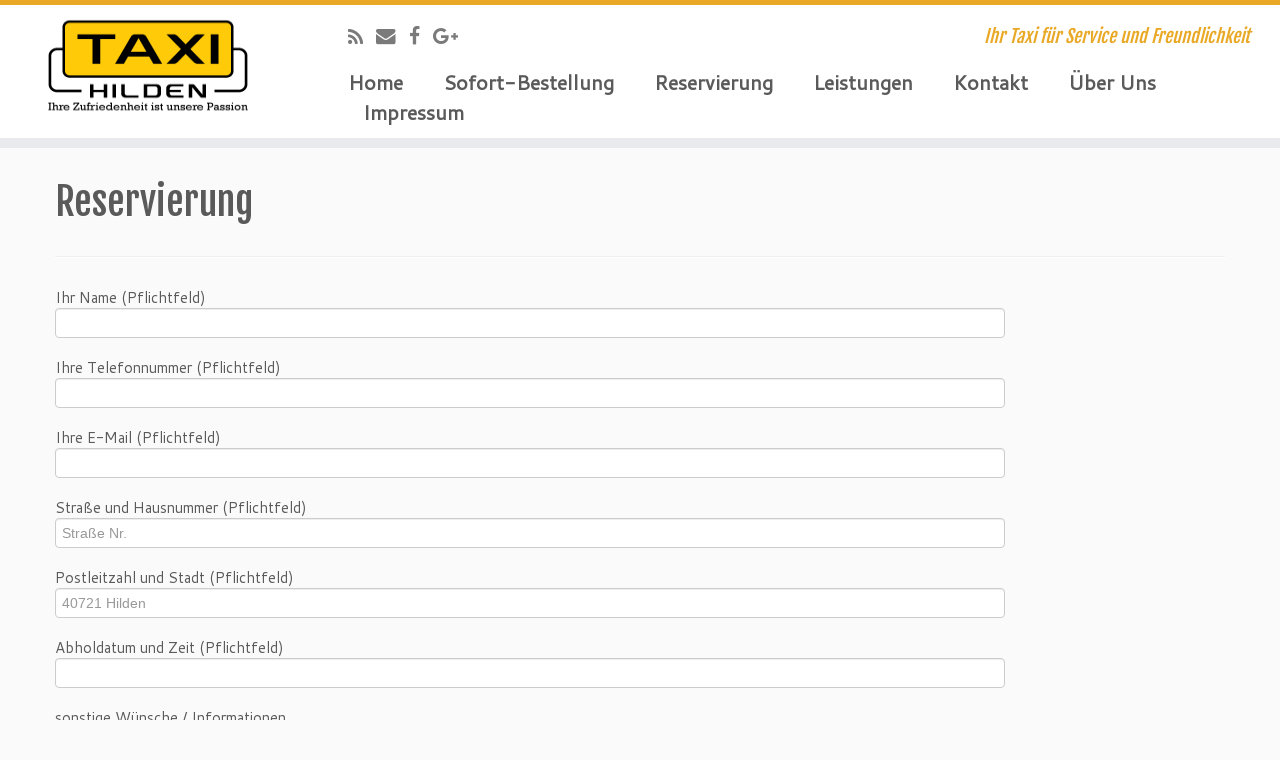

--- FILE ---
content_type: text/html; charset=UTF-8
request_url: http://www.taxi-hilden.com/reservierung/
body_size: 64115
content:
<!DOCTYPE html>
<!--[if IE 7]>
<html class="ie ie7" lang="de" prefix="og: http://ogp.me/ns#">
<![endif]-->
<!--[if IE 8]>
<html class="ie ie8" lang="de" prefix="og: http://ogp.me/ns#">
<![endif]-->
<!--[if !(IE 7) | !(IE 8)  ]><!-->
<html lang="de" prefix="og: http://ogp.me/ns#">
<!--<![endif]-->
					<head>
				    <meta charset="UTF-8" />
				    <meta http-equiv="X-UA-Compatible" content="IE=9; IE=8; IE=7; IE=EDGE" />
            				    <meta name="viewport" content="width=device-width, initial-scale=1.0" />
				    <link rel="profile" href="http://gmpg.org/xfn/11" />
				    <link rel="pingback" href="http://www.taxi-hilden.com/xmlrpc.php" />

				   
				    <!--[if lt IE 9]>
				      <script src="http://www.taxi-hilden.com/wp-content/themes/customizr-pro/inc/assets/js/html5.js"></script>
				    <![endif]-->
				            <style id="dyn-style-fonts" type="text/css">
                    </style>
        <title>Reservierung - Taxi Hilden</title>


<link rel="canonical" href="http://www.taxi-hilden.com/reservierung/" />
<meta property="og:locale" content="de_DE" />
<meta property="og:type" content="article" />
<meta property="og:title" content="Reservierung - Taxi Hilden" />
<meta property="og:url" content="http://www.taxi-hilden.com/reservierung/" />
<meta property="og:site_name" content="Taxi Hilden" />
<meta property="og:image" content="http://www.taxi-hilden.com/wp-content/uploads/2016/01/bookmark-e1452848038279.png" />
<meta property="og:image:width" content="200" />
<meta property="og:image:height" content="200" />
<meta name="twitter:card" content="summary" />
<meta name="twitter:title" content="Reservierung - Taxi Hilden" />
<meta name="twitter:image" content="http://www.taxi-hilden.com/wp-content/uploads/2016/01/bookmark-e1452848038279.png" />
<script type='application/ld+json' class='yoast-schema-graph yoast-schema-graph--main'>{"@context":"https://schema.org","@graph":[{"@type":"Organization","@id":"http://www.taxi-hilden.com/#organization","name":"Taxi Hilden","url":"http://www.taxi-hilden.com/","sameAs":[],"logo":{"@type":"ImageObject","@id":"http://www.taxi-hilden.com/#logo","url":"http://www.taxi-hilden.com/wp-content/uploads/2016/01/logo_psd.png","width":231,"height":100,"caption":"Taxi Hilden"},"image":{"@id":"http://www.taxi-hilden.com/#logo"}},{"@type":"WebSite","@id":"http://www.taxi-hilden.com/#website","url":"http://www.taxi-hilden.com/","name":"Taxi Hilden","publisher":{"@id":"http://www.taxi-hilden.com/#organization"},"potentialAction":{"@type":"SearchAction","target":"http://www.taxi-hilden.com/?s={search_term_string}","query-input":"required name=search_term_string"}},{"@type":"WebPage","@id":"http://www.taxi-hilden.com/reservierung/#webpage","url":"http://www.taxi-hilden.com/reservierung/","inLanguage":"de","name":"Reservierung - Taxi Hilden","isPartOf":{"@id":"http://www.taxi-hilden.com/#website"},"image":{"@type":"ImageObject","@id":"http://www.taxi-hilden.com/reservierung/#primaryimage","url":"http://www.taxi-hilden.com/wp-content/uploads/2016/01/bookmark-e1452848038279.png","width":200,"height":200},"primaryImageOfPage":{"@id":"http://www.taxi-hilden.com/reservierung/#primaryimage"},"datePublished":"2016-01-08T14:31:53+00:00","dateModified":"2016-01-15T08:55:28+00:00"}]}</script>


<link rel='dns-prefetch' href='//ajax.googleapis.com' />
<link rel='dns-prefetch' href='//www.google.com' />
<link rel='dns-prefetch' href='//fonts.googleapis.com' />
<link rel='dns-prefetch' href='//s.w.org' />
<link rel="alternate" type="application/rss+xml" title="Taxi Hilden &raquo; Feed" href="http://www.taxi-hilden.com/feed/" />
<link rel="alternate" type="application/rss+xml" title="Taxi Hilden &raquo; Kommentar-Feed" href="http://www.taxi-hilden.com/comments/feed/" />
		<script type="text/javascript">
			window._wpemojiSettings = {"baseUrl":"https:\/\/s.w.org\/images\/core\/emoji\/11\/72x72\/","ext":".png","svgUrl":"https:\/\/s.w.org\/images\/core\/emoji\/11\/svg\/","svgExt":".svg","source":{"concatemoji":"http:\/\/www.taxi-hilden.com\/wp-includes\/js\/wp-emoji-release.min.js?ver=4.9.26"}};
			!function(e,a,t){var n,r,o,i=a.createElement("canvas"),p=i.getContext&&i.getContext("2d");function s(e,t){var a=String.fromCharCode;p.clearRect(0,0,i.width,i.height),p.fillText(a.apply(this,e),0,0);e=i.toDataURL();return p.clearRect(0,0,i.width,i.height),p.fillText(a.apply(this,t),0,0),e===i.toDataURL()}function c(e){var t=a.createElement("script");t.src=e,t.defer=t.type="text/javascript",a.getElementsByTagName("head")[0].appendChild(t)}for(o=Array("flag","emoji"),t.supports={everything:!0,everythingExceptFlag:!0},r=0;r<o.length;r++)t.supports[o[r]]=function(e){if(!p||!p.fillText)return!1;switch(p.textBaseline="top",p.font="600 32px Arial",e){case"flag":return s([55356,56826,55356,56819],[55356,56826,8203,55356,56819])?!1:!s([55356,57332,56128,56423,56128,56418,56128,56421,56128,56430,56128,56423,56128,56447],[55356,57332,8203,56128,56423,8203,56128,56418,8203,56128,56421,8203,56128,56430,8203,56128,56423,8203,56128,56447]);case"emoji":return!s([55358,56760,9792,65039],[55358,56760,8203,9792,65039])}return!1}(o[r]),t.supports.everything=t.supports.everything&&t.supports[o[r]],"flag"!==o[r]&&(t.supports.everythingExceptFlag=t.supports.everythingExceptFlag&&t.supports[o[r]]);t.supports.everythingExceptFlag=t.supports.everythingExceptFlag&&!t.supports.flag,t.DOMReady=!1,t.readyCallback=function(){t.DOMReady=!0},t.supports.everything||(n=function(){t.readyCallback()},a.addEventListener?(a.addEventListener("DOMContentLoaded",n,!1),e.addEventListener("load",n,!1)):(e.attachEvent("onload",n),a.attachEvent("onreadystatechange",function(){"complete"===a.readyState&&t.readyCallback()})),(n=t.source||{}).concatemoji?c(n.concatemoji):n.wpemoji&&n.twemoji&&(c(n.twemoji),c(n.wpemoji)))}(window,document,window._wpemojiSettings);
		</script>
		<style type="text/css">
img.wp-smiley,
img.emoji {
	display: inline !important;
	border: none !important;
	box-shadow: none !important;
	height: 1em !important;
	width: 1em !important;
	margin: 0 .07em !important;
	vertical-align: -0.1em !important;
	background: none !important;
	padding: 0 !important;
}
</style>
<link rel='stylesheet' id='font-customizer-style-css'  href='http://www.taxi-hilden.com/wp-content/themes/customizr-pro/addons/wfc/front/assets/css/font_customizer.min.css?ver=2.0.21' type='text/css' media='all' />
<link rel='stylesheet' id='tc-gfonts-css'  href='//fonts.googleapis.com/css?family=Fjalla+One:400%7CCantarell:400' type='text/css' media='all' />
<link rel='stylesheet' id='fpu-front-style-css'  href='http://www.taxi-hilden.com/wp-content/themes/customizr-pro/addons/fpu/front/assets/css/fpu-front.min.css?ver=2.0.29' type='text/css' media='all' />
<link rel='stylesheet' id='mc-front-style-css'  href='http://www.taxi-hilden.com/wp-content/themes/customizr-pro/addons/bundle/menu-customizer/front/assets/css/mc-front.min.css?ver=1.2.39' type='text/css' media='all' />
<link rel='stylesheet' id='contact-form-7-css'  href='http://www.taxi-hilden.com/wp-content/plugins/contact-form-7/includes/css/styles.css?ver=5.1.1' type='text/css' media='all' />
<link rel='stylesheet' id='jquery-ui-theme-css'  href='http://ajax.googleapis.com/ajax/libs/jqueryui/1.11.4/themes/smoothness/jquery-ui.min.css?ver=1.11.4' type='text/css' media='all' />
<link rel='stylesheet' id='jquery-ui-timepicker-css'  href='http://www.taxi-hilden.com/wp-content/plugins/contact-form-7-datepicker/js/jquery-ui-timepicker/jquery-ui-timepicker-addon.min.css?ver=4.9.26' type='text/css' media='all' />
<link rel='stylesheet' id='sow-google-map-css'  href='http://www.taxi-hilden.com/wp-content/plugins/so-widgets-bundle/widgets/google-map/css/style.css?ver=1.15.6' type='text/css' media='all' />
<link rel='stylesheet' id='customizr-common-css'  href='http://www.taxi-hilden.com/wp-content/themes/customizr-pro/inc/assets/css/tc_common.min.css?ver=1.2.39' type='text/css' media='all' />
<link rel='stylesheet' id='customizr-skin-css'  href='http://www.taxi-hilden.com/wp-content/themes/customizr-pro/inc/assets/css/yellow.min.css?ver=1.2.39' type='text/css' media='all' />
<style id='customizr-skin-inline-css' type='text/css'>
        @font-face {
          font-family: 'FontAwesome';
          src:url('http://www.taxi-hilden.com/wp-content/themes/customizr-pro/inc/assets/css/fonts/fonts/fontawesome-webfont.eot?v=4.7.0' );
          src:url('http://www.taxi-hilden.com/wp-content/themes/customizr-pro/inc/assets/css/fonts/fonts/fontawesome-webfont.eot?#iefix&v=4.7.0') format('embedded-opentype'),
              url('http://www.taxi-hilden.com/wp-content/themes/customizr-pro/inc/assets/css/fonts/fonts/fontawesome-webfont.woff2?v=4.7.0') format('woff2'),
              url('http://www.taxi-hilden.com/wp-content/themes/customizr-pro/inc/assets/css/fonts/fonts/fontawesome-webfont.woff?v=4.7.0') format('woff'),
              url('http://www.taxi-hilden.com/wp-content/themes/customizr-pro/inc/assets/css/fonts/fonts/fontawesome-webfont.ttf?v=4.7.0') format('truetype'),
              url('http://www.taxi-hilden.com/wp-content/themes/customizr-pro/inc/assets/css/fonts/fonts/fontawesome-webfont.svg?v=4.7.0#fontawesomeregular') format('svg');
          font-weight: normal;
          font-style: normal;
        }
        

                .site-title,.site-description,h1,h2,h3,.tc-dropcap {
                  font-family : 'Fjalla One';
                  font-weight : 400;
                }

                body,.navbar .nav>li>a {
                  font-family : 'Cantarell';
                  font-weight : 400;
                }

          body,.navbar .nav>li>a {
            font-size : 15px;
            line-height : 20px;
          }
table { border-collapse: separate; }
                         body table { border-collapse: collapse; }
                        
.sticky-enabled .tc-shrink-on .site-logo img {
    					height:30px!important;width:auto!important
    				}

    				.sticky-enabled .tc-shrink-on .brand .site-title {
    					font-size:0.6em;opacity:0.8;line-height:1.2em
    				}

.no-csstransforms3d .tc-slider-loader-wrapper .tc-img-gif-loader {
                                                background: url('http://www.taxi-hilden.com/wp-content/themes/customizr-pro//inc/assets/img/slider-loader.gif') no-repeat center center;
                                         }.tc-slider-loader-wrapper .tc-css-loader > div { border-color:#e9a825; }
#tc-push-footer { display: none; visibility: hidden; }
         .tc-sticky-footer #tc-push-footer.sticky-footer-enabled { display: block; }
        

#footer_one {
text-align:     left ;
}
#footer_two {
text-align:     center ;
}
#footer_three {
text-align:     right ;
}

.widget-front .thumb-wrapper {
    height: 220px;
  }

.round-div { height: 220px; }
</style>
<link rel='stylesheet' id='customizr-style-css'  href='http://www.taxi-hilden.com/wp-content/themes/customizr-pro/style.css?ver=1.2.39' type='text/css' media='all' />
<link rel='stylesheet' id='fancyboxcss-css'  href='http://www.taxi-hilden.com/wp-content/themes/customizr-pro/inc/assets/js/fancybox/jquery.fancybox-1.3.4.min.css?ver=4.9.26' type='text/css' media='all' />
<script type='text/javascript' src='http://www.taxi-hilden.com/wp-includes/js/jquery/jquery.js?ver=1.12.4'></script>
<script type='text/javascript' src='http://www.taxi-hilden.com/wp-includes/js/jquery/jquery-migrate.min.js?ver=1.4.1'></script>
<script type='text/javascript'>
/* <![CDATA[ */
var FPUFront = {"Spanvalue":"3","ThemeName":"customizr-pro","DisableReorderingFour":"0","imageCentered":"1","smartLoad":""};
/* ]]> */
</script>
<script type='text/javascript' src='http://www.taxi-hilden.com/wp-content/themes/customizr-pro/addons/fpu/front/assets/js/fpu-front.min.js?ver=2.0.29'></script>
<script type='text/javascript' src='http://www.taxi-hilden.com/wp-content/themes/customizr-pro/addons/fpu/front/assets/js/holder.js?ver=2.0.29'></script>
<script type='text/javascript'>
/* <![CDATA[ */
var soWidgetsGoogleMap = {"geocode":{"noResults":"There were no results for the place you entered. Please try another."}};
/* ]]> */
</script>
<script type='text/javascript' src='http://www.taxi-hilden.com/wp-content/plugins/so-widgets-bundle/js/sow.google-map.min.js?ver=1.15.6'></script>
<script type='text/javascript' src='http://www.taxi-hilden.com/wp-content/themes/customizr-pro/inc/assets/js/modernizr.min.js?ver=1.2.39'></script>
<script type='text/javascript' src='http://www.taxi-hilden.com/wp-content/themes/customizr-pro/inc/assets/js/fancybox/jquery.fancybox-1.3.4.min.js?ver=1.2.39'></script>
<script type='text/javascript'>
/* <![CDATA[ */
var TCParams = {"_disabled":[],"FancyBoxState":"1","FancyBoxAutoscale":"1","SliderName":"","SliderDelay":"","SliderHover":"1","centerSliderImg":"1","SmoothScroll":{"Enabled":true,"Options":{"touchpadSupport":false}},"anchorSmoothScroll":"linear","anchorSmoothScrollExclude":{"simple":["[class*=edd]",".tc-carousel-control",".carousel-control","[data-toggle=\"modal\"]","[data-toggle=\"dropdown\"]","[data-toggle=\"tooltip\"]","[data-toggle=\"popover\"]","[data-toggle=\"collapse\"]","[data-toggle=\"tab\"]","[class*=upme]","[class*=um-]"],"deep":{"classes":[],"ids":[]}},"ReorderBlocks":"1","centerAllImg":"1","HasComments":"","LeftSidebarClass":".span3.left.tc-sidebar","RightSidebarClass":".span3.right.tc-sidebar","LoadModernizr":"1","stickyCustomOffset":{"_initial":0,"_scrolling":0,"options":{"_static":true,"_element":""}},"stickyHeader":"1","dropdowntoViewport":"1","timerOnScrollAllBrowsers":"1","extLinksStyle":"","extLinksTargetExt":"1","extLinksSkipSelectors":{"classes":["btn","button"],"ids":[]},"dropcapEnabled":"","dropcapWhere":{"post":"","page":""},"dropcapMinWords":"50","dropcapSkipSelectors":{"tags":["IMG","IFRAME","H1","H2","H3","H4","H5","H6","BLOCKQUOTE","UL","OL"],"classes":["btn"],"id":[]},"imgSmartLoadEnabled":"","imgSmartLoadOpts":{"parentSelectors":[".article-container",".__before_main_wrapper",".widget-front"],"opts":{"excludeImg":[".tc-holder-img"]}},"goldenRatio":"1.618","gridGoldenRatioLimit":"350","isSecondMenuEnabled":"","secondMenuRespSet":"in-sn-before"};
/* ]]> */
</script>
<script type='text/javascript' src='http://www.taxi-hilden.com/wp-content/themes/customizr-pro/inc/assets/js/tc-scripts.min.js?ver=1.2.39'></script>
<link rel='https://api.w.org/' href='http://www.taxi-hilden.com/wp-json/' />
<link rel="EditURI" type="application/rsd+xml" title="RSD" href="http://www.taxi-hilden.com/xmlrpc.php?rsd" />
<link rel="wlwmanifest" type="application/wlwmanifest+xml" href="http://www.taxi-hilden.com/wp-includes/wlwmanifest.xml" /> 
<meta name="generator" content="WordPress 4.9.26" />
<link rel='shortlink' href='http://www.taxi-hilden.com/?p=24' />
<link rel="alternate" type="application/json+oembed" href="http://www.taxi-hilden.com/wp-json/oembed/1.0/embed?url=http%3A%2F%2Fwww.taxi-hilden.com%2Freservierung%2F" />
<link rel="alternate" type="text/xml+oembed" href="http://www.taxi-hilden.com/wp-json/oembed/1.0/embed?url=http%3A%2F%2Fwww.taxi-hilden.com%2Freservierung%2F&#038;format=xml" />


<style>#callnowbutton {display:none;} @media screen and (max-width:650px){#callnowbutton {display:block; position:fixed; text-decoration:none; z-index:2147483647;width:100%;left:0;bottom:0;height:60px;border-top:1px solid #95ff46; border-bottom:1px solid #36a400;background:url([data-uri]) center/50px 50px no-repeat #68d619;}body {padding-bottom:60px;}#callnowbutton img {transform: scale(1);}}#callnowbutton .NoButtonText{display:none;}</style>
<style id="fpc-colors" type="text/css">

.fpc-widget-front .round-div {
border-color : #FAFAFA
!important}
.fpc-container {
background-color : #FAFAFA
!important}
.fpc-marketing .fpc-widget-front h2, .fpc-widget-front > p {
color : #5A5A5A
!important}
</style>		<style type="text/css">.recentcomments a{display:inline !important;padding:0 !important;margin:0 !important;}</style>
		        <style id="dyn-style-others" type="text/css">
            /* Setting : menu_items */ 
.tc-header .navbar .nav > li > a, .tc-header .dropdown-menu > li > a, .tc-sn .nav > li > a, .tc-sn .dropdown-menu > li > a {
color : #5a5a5a;
font-size : 20px;
font-weight : bold;
}

/* Setting : menu_items */ 
.tc-header .navbar .nav > li > a:hover, .tc-header .dropdown-menu > li > a:hover, .tc-sn .nav > li > a:hover, .tc-sn .dropdown-menu > li > a:hover {
color : #ffcc00;
}

/* Setting : fp_title */ 
.widget-front h2, .fpc-marketing .fpc-widget-front h2.fp-title {
font-size : 36px;
}

/* Setting : fp_text */ 
.widget-front p, .fpc-marketing .fpc-widget-front .fp-excerpt {
font-size : 18px;
}

        </style>
        				</head>
				
	<body class="page-template-default page page-id-24 tc-fade-hover-links tc-no-sidebar tc-center-images skin-yellow tc-sticky-header sticky-disabled tc-transparent-on-scroll no-navbar tc-regular-menu tc-sticky-footer" itemscope itemtype="http://schema.org/WebPage">

    
    <div id="tc-page-wrap" class="">

  		
  	   	<header class="tc-header clearfix row-fluid tc-tagline-off tc-title-logo-on  tc-shrink-on tc-menu-on logo-left tc-second-menu-in-sn-before-when-mobile" role="banner">
  			
        <div class="brand span3 pull-left">
        <a class="site-logo" href="http://www.taxi-hilden.com/" title="Taxi Hilden | Ihr Taxi für Service und Freundlichkeit"><img src="http://www.taxi-hilden.com/wp-content/uploads/2016/08/logo_passion_web.png" alt="Zurück zur Startseite" width="500" height="216" style="max-width:250px;max-height:100px"  class=" attachment-92"/></a>        </div> 

        <div class="container outside"><h2 class="site-description">Ihr Taxi für Service und Freundlichkeit</h2></div>      	<div class="navbar-wrapper clearfix span9 tc-submenu-fade tc-submenu-move tc-open-on-hover pull-menu-left">
        	<div class="navbar resp">
          		<div class="navbar-inner" role="navigation">
            		<div class="row-fluid">
              		<div class="social-block span5" ><a class="social-icon icon-feed" href="http://www.taxi-hilden.com/feed/rss/" title="RSS-Feed abonnieren"  ></a><a class="social-icon icon-email" href="mailto:info@taxi-hilden.com" title="E-Mail"  ></a><a class="social-icon icon-facebook" href="https://www.facebook.com/TaxiHilden418/" title="Bei Facebook folgen" target=_blank ></a><a class="social-icon icon-google" href="https://plus.google.com/+Taxi-hilden/about" title="Bei Google+ folgen" target=_blank ></a></div><h2 class="span7 inside site-description">Ihr Taxi für Service und Freundlichkeit</h2><div class="nav-collapse collapse tc-hover-menu-wrapper"><div class="menu-main_menu-container"><ul id="menu-main_menu-2" class="nav tc-hover-menu"><li class="menu-item menu-item-type-custom menu-item-object-custom menu-item-home menu-item-14"><a href="http://www.taxi-hilden.com">Home</a></li>
<li class="menu-item menu-item-type-post_type menu-item-object-page menu-item-32"><a href="http://www.taxi-hilden.com/sofort-bestellung/">Sofort-Bestellung</a></li>
<li class="menu-item menu-item-type-post_type menu-item-object-page current-menu-item page_item page-item-24 current_page_item menu-item-33"><a href="http://www.taxi-hilden.com/reservierung/">Reservierung</a></li>
<li class="menu-item menu-item-type-post_type menu-item-object-page menu-item-34"><a href="http://www.taxi-hilden.com/leistungen/">Leistungen</a></li>
<li class="menu-item menu-item-type-post_type menu-item-object-page menu-item-35"><a href="http://www.taxi-hilden.com/kontakt/">Kontakt</a></li>
<li class="menu-item menu-item-type-post_type menu-item-object-page menu-item-36"><a href="http://www.taxi-hilden.com/uber-uns/">Über Uns</a></li>
<li class="menu-item menu-item-type-post_type menu-item-object-page menu-item-41"><a href="http://www.taxi-hilden.com/impressum/">Impressum</a></li>
</ul></div></div><div class="btn-toggle-nav pull-right"><button type="button" class="btn menu-btn" data-toggle="collapse" data-target=".nav-collapse" title="Menü öffnen"><span class="icon-bar"></span><span class="icon-bar"></span><span class="icon-bar"></span> </button></div>          			</div>
          		</div>
        	</div>
      	</div>
    	  		</header>
  		<div id="tc-reset-margin-top" class="container-fluid" style="margin-top:103px"></div><div id="main-wrapper" class="container">

    
    <div class="container" role="main">
        <div class="row column-content-wrapper">

            
                <div id="content" class="span12 article-container tc-gallery-style">

                    
                        
                                                                                    
                                                                    <article id="page-24" class="row-fluid post-24 page type-page status-publish has-post-thumbnail hentry">
                                                <header class="entry-header">
          <h1 class="entry-title ">Reservierung</h1><hr class="featurette-divider __before_content">        </header>
        
        <div class="entry-content">
          <div role="form" class="wpcf7" id="wpcf7-f49-p24-o1" lang="de-DE" dir="ltr">
<div class="screen-reader-response"></div>
<form action="/reservierung/#wpcf7-f49-p24-o1" method="post" class="wpcf7-form" novalidate="novalidate">
<div style="display: none;">
<input type="hidden" name="_wpcf7" value="49" />
<input type="hidden" name="_wpcf7_version" value="5.1.1" />
<input type="hidden" name="_wpcf7_locale" value="de_DE" />
<input type="hidden" name="_wpcf7_unit_tag" value="wpcf7-f49-p24-o1" />
<input type="hidden" name="_wpcf7_container_post" value="24" />
<input type="hidden" name="g-recaptcha-response" value="" />
</div>
<p>Ihr Name (Pflichtfeld)<br />
    <span class="wpcf7-form-control-wrap your-name"><input type="text" name="your-name" value="" size="40" class="wpcf7-form-control wpcf7-text wpcf7-validates-as-required" aria-required="true" aria-invalid="false" /></span></p>
<p>Ihre Telefonnummer (Pflichtfeld)<br />
    <span class="wpcf7-form-control-wrap tel-777"><input type="tel" name="tel-777" value="" size="40" class="wpcf7-form-control wpcf7-text wpcf7-tel wpcf7-validates-as-required wpcf7-validates-as-tel" aria-required="true" aria-invalid="false" /></span></p>
<p>Ihre E-Mail (Pflichtfeld)<br />
    <span class="wpcf7-form-control-wrap your-email"><input type="email" name="your-email" value="" size="40" class="wpcf7-form-control wpcf7-text wpcf7-email wpcf7-validates-as-required wpcf7-validates-as-email" aria-required="true" aria-invalid="false" /></span></p>
<p>Straße und Hausnummer (Pflichtfeld)<br />
    <span class="wpcf7-form-control-wrap text-897"><input type="text" name="text-897" value="" size="40" class="wpcf7-form-control wpcf7-text wpcf7-validates-as-required" aria-required="true" aria-invalid="false" placeholder="Straße Nr." /></span></p>
<p>Postleitzahl und Stadt (Pflichtfeld)<br />
<span class="wpcf7-form-control-wrap text-217"><input type="text" name="text-217" value="" size="40" class="wpcf7-form-control wpcf7-text wpcf7-validates-as-required" aria-required="true" aria-invalid="false" placeholder="40721 Hilden" /></span></p>
<p>Abholdatum und Zeit (Pflichtfeld)<br />
<span class="wpcf7-form-control-wrap datetime-614"><input type="text" name="datetime-614" value="" size="40" class="wpcf7-form-control wpcf7-date wpcf7-datetime wpcf7-validates-as-required" aria-required="true" /> </span></p>
<p>sonstige W&uuml;nsche / Informationen<br />
<span class="wpcf7-form-control-wrap textarea-260"><textarea name="textarea-260" cols="40" rows="10" class="wpcf7-form-control wpcf7-textarea" aria-invalid="false"></textarea></span></p>

<p><input type="submit" value="Senden" class="wpcf7-form-control wpcf7-submit" /></p>
<div class="wpcf7-response-output wpcf7-display-none"></div></form></div>
        </div>

                                            </article>
                                
                            
                        
                    
                </div>

           
        </div>
    </div>

    <div id="tc-push-footer"></div>
</div>

  		
  		<footer id="footer" class="">
  		 					<div class="container footer-widgets ">
                    <div class="row widget-area" role="complementary">
												
							<div id="footer_one" class="span4">
																
										<aside id="sow-editor-3" class="widget widget_sow-editor"><div class="so-widget-sow-editor so-widget-sow-editor-base">
<div class="siteorigin-widget-tinymce textwidget">
	<p style="text-align: left;"><strong>Mein Taxi Hilden<br />
</strong>Heiligenstraße 16<br />
40721 Hilden</p>
<p style="text-align: left;">Tel: 0800 500 59 98<br />
E-Mail: <span style="display: inline !important; float: none; background-color: #fafafa; color: #333333; cursor: text; font-family: 'Cantarell'; font-size: 15px; font-style: normal; font-variant: normal; font-weight: 400; letter-spacing: normal; orphans: 2; text-align: left; text-decoration: none; text-indent: 0px; text-transform: none; -webkit-text-stroke-width: 0px; white-space: normal; word-spacing: 0px;">karrouche@outlook.de</span></p>
<p style="text-align: left;">Inhaber: Bilal Karrouch</p>
</div>
</div></aside>
																							</div>

						
							<div id="footer_two" class="span4">
																
										<aside id="sow-google-map-3" class="widget widget_sow-google-map"><div class="so-widget-sow-google-map so-widget-sow-google-map-base">
<div class="sow-google-map-canvas"
     style="height:200px;"
     id="map-canvas-e2f9e66b372fa7132b8800c833f03ba1"
     data-options="{&quot;address&quot;:&quot;Regerstra\u00dfe 12,40721 Hilden, Germany&quot;,&quot;zoom&quot;:13,&quot;mobileZoom&quot;:13,&quot;gestureHandling&quot;:&quot;greedy&quot;,&quot;disableUi&quot;:false,&quot;keepCentered&quot;:false,&quot;markerIcon&quot;:&quot;&quot;,&quot;markersDraggable&quot;:false,&quot;markerAtCenter&quot;:true,&quot;markerInfoDisplay&quot;:&quot;click&quot;,&quot;markerInfoMultiple&quot;:true,&quot;markerPositions&quot;:[{&quot;place&quot;:&quot;Regerstra\u00dfe 12,40721 Hilden,Germany&quot;,&quot;info&quot;:&quot;&quot;,&quot;info_selected_editor&quot;:&quot;tinymce&quot;,&quot;info_max_width&quot;:&quot;&quot;,&quot;custom_marker_icon&quot;:&quot;&quot;}],&quot;mapName&quot;:&quot;&quot;,&quot;mapStyles&quot;:&quot;&quot;,&quot;directions&quot;:&quot;&quot;,&quot;apiKey&quot;:&quot;&quot;,&quot;breakpoint&quot;:&quot;780&quot;}"
     data-fallback-image="{&quot;img&quot;:&quot;&quot;}"></div>
</div></aside>
																							</div>

						
							<div id="footer_three" class="span4">
																
										<aside id="siteorigin-panels-builder-3" class="widget widget_siteorigin-panels-builder"><div id="pl-w56978d9801402"  class="panel-layout" ><div id="pg-w56978d9801402-0"  class="panel-grid panel-no-style" ><div id="pgc-w56978d9801402-0-0"  class="panel-grid-cell panel-grid-cell-empty" ></div><div id="pgc-w56978d9801402-0-1"  class="panel-grid-cell" ><div id="panel-w56978d9801402-0-1-0" class="so-panel widget widget_flexipages widget_pages flexipages_widget panel-first-child panel-last-child" data-index="0" ><div class="panel-widget-style panel-widget-style-for-w56978d9801402-0-1-0" ><ul>
	<li class="home_page"><a href="http://www.taxi-hilden.com" title="Home">Home</a></li>
	<li class="page_item page-item-22"><a href="http://www.taxi-hilden.com/sofort-bestellung/" title="Sofort-Bestellung">Sofort-Bestellung</a></li>
	<li class="page_item page-item-24 current_page_item"><a href="http://www.taxi-hilden.com/reservierung/" title="Reservierung">Reservierung</a></li>
	<li class="page_item page-item-26"><a href="http://www.taxi-hilden.com/leistungen/" title="Leistungen">Leistungen</a></li>
	<li class="page_item page-item-28"><a href="http://www.taxi-hilden.com/kontakt/" title="Kontakt">Kontakt</a></li>
	<li class="page_item page-item-30"><a href="http://www.taxi-hilden.com/uber-uns/" title="Über Uns">Über Uns</a></li>
	<li class="page_item page-item-37"><a href="http://www.taxi-hilden.com/impressum/" title="Impressum">Impressum</a></li>
	<li class="page_item page-item-96"><a href="http://www.taxi-hilden.com/" title="Start">Start</a></li>
	<li class="page_item page-item-103"><a href="http://www.taxi-hilden.com/datenschutz/" title="Datenschutz">Datenschutz</a></li>
</ul></div></div></div></div></div></aside>
																							</div>

																	</div>
				</div>
				    				 <div class="colophon">
			 	<div class="container">
			 		<div class="row-fluid">
					    <div class="span3 social-block pull-left"><span class="tc-footer-social-links-wrapper" ><a class="social-icon icon-feed" href="http://www.taxi-hilden.com/feed/rss/" title="RSS-Feed abonnieren"  ></a><a class="social-icon icon-email" href="mailto:info@taxi-hilden.com" title="E-Mail"  ></a><a class="social-icon icon-facebook" href="https://www.facebook.com/TaxiHilden418/" title="Bei Facebook folgen" target=_blank ></a><a class="social-icon icon-google" href="https://plus.google.com/+Taxi-hilden/about" title="Bei Google+ folgen" target=_blank ></a></span></div><div class="span6 credits"><p>&middot; <span class="fc-copyright"><span class="fc-copyright-text">� 2016</span> <a class="fc-copyright-link" href="http://www.taxi-hilden.com" title="Taxi Hilden" rel="bookmark" target="_self">Taxi Hilden</a></span><span class="fc-designer"> &middot; <span class="fc-credits-text">Designed by</span> <a class="fc-credits-link" href="http://www.42-Technology.de" title="42-Technology" target="_self">42-Technology</a></span> &middot;</p></div>	      			</div>
	      		</div>
	      	</div>
	    	  		</footer>
    </div>
		<a href="tel:+498005005998" id="callnowbutton" ><span class="NoButtonText">Call Now Button</span></a>                <style type="text/css" media="all"
                       id="siteorigin-panels-layouts-footer">/* Layout w56978d9801402 */ #pgc-w56978d9801402-0-0 { width:61.8034%;width:calc(61.8034% - ( 0.38196600790794 * 30px ) ) } #pgc-w56978d9801402-0-1 { width:38.1966%;width:calc(38.1966% - ( 0.61803399209206 * 30px ) ) } #pl-w56978d9801402 #panel-w56978d9801402-0-1-0 {  } #pl-w56978d9801402 .so-panel { margin-bottom:30px } #pl-w56978d9801402 .so-panel:last-child { margin-bottom:0px } #panel-w56978d9801402-0-1-0> .panel-widget-style { text-align:     left  } @media (max-width:780px){ #pg-w56978d9801402-0.panel-no-style, #pg-w56978d9801402-0.panel-has-style > .panel-row-style { -webkit-flex-direction:column;-ms-flex-direction:column;flex-direction:column } #pg-w56978d9801402-0 > .panel-grid-cell , #pg-w56978d9801402-0 > .panel-row-style > .panel-grid-cell { width:100%;margin-right:0 } #pgc-w56978d9801402-0-0 { margin-bottom:30px } #pl-w56978d9801402 .panel-grid-cell { padding:0 } #pl-w56978d9801402 .panel-grid .panel-grid-cell-empty { display:none } #pl-w56978d9801402 .panel-grid .panel-grid-cell-mobile-last { margin-bottom:0px }  } </style><link rel='stylesheet' id='siteorigin-panels-front-css'  href='http://www.taxi-hilden.com/wp-content/plugins/siteorigin-panels/css/front-flex.min.css?ver=2.10.5' type='text/css' media='all' />
<script type='text/javascript'>
/* <![CDATA[ */
var FrontParams = {"SavedSelectorsSettings":{"body":{"zone":"body","selector":"body","not":".social-block a, footer#footer .colophon .social-block a, .social-block.widget_social a","subset":null,"font-family":"Helvetica Neue, Helvetica, Arial, sans-serif","font-weight":"normal","font-style":null,"color":"#5A5A5A","font-size":"14px","line-height":"20px","text-align":"inherit","text-decoration":"none","text-transform":"none","letter-spacing":0,"static-effect":"none","icon":false,"important":false,"title":false},"site_title":{"zone":"header","selector":".tc-header .brand .site-title","not":null,"subset":null,"font-family":"Helvetica Neue, Helvetica, Arial, sans-serif","font-weight":"bold","font-style":null,"color":"main","color-hover":"main","font-size":"40px","line-height":"38px","text-align":"inherit","text-decoration":"none!important","text-transform":"none","letter-spacing":0,"static-effect":"none","icon":false,"important":false,"title":false},"site_description":{"zone":"header","selector":".navbar-wrapper .navbar h2, h2.site-description","not":null,"subset":null,"font-family":"Helvetica Neue, Helvetica, Arial, sans-serif","font-weight":"normal","font-style":"italic","color":"main","font-size":"18px","line-height":"19px","text-align":"right","text-decoration":"none","text-transform":"none","letter-spacing":0,"static-effect":"none","icon":false,"important":false,"title":false},"menu_items":{"static-effect":"shadow-soft","color":"#5a5a5a","color-hover":"#ffcc00","font-size":"20px","font-weight":"bold","zone":"header","selector":".tc-header .navbar .nav > li > a, .tc-header .dropdown-menu > li > a, .tc-sn .nav > li > a, .tc-sn .dropdown-menu > li > a","not":null,"subset":null,"font-family":"Helvetica Neue, Helvetica, Arial, sans-serif","font-style":null,"line-height":"20px","text-align":"inherit","text-decoration":"none","text-transform":"none","letter-spacing":0,"icon":false,"important":false,"title":false},"slider_title":{"zone":"marketing","selector":".carousel-caption h1","not":null,"subset":null,"font-family":"Helvetica Neue, Helvetica, Arial, sans-serif","font-weight":"bold","font-style":null,"color":"#FFF","font-size":"38px","line-height":"38px","text-align":"inherit","text-decoration":"none","text-transform":"none","letter-spacing":0,"static-effect":"none","icon":false,"important":false,"title":false},"slider_text":{"zone":"marketing","selector":".carousel-caption .lead","not":null,"subset":null,"font-family":"Helvetica Neue, Helvetica, Arial, sans-serif","font-weight":"200","font-style":null,"color":"#FFF","font-size":"21px","line-height":"21px","text-align":"inherit","text-decoration":"none","text-transform":"none","letter-spacing":0,"static-effect":"none","icon":false,"important":false,"title":false},"slider_button":{"zone":"marketing","selector":".carousel-caption .btn","not":null,"subset":null,"font-family":"Helvetica Neue, Helvetica, Arial, sans-serif","font-weight":"200","font-style":null,"color":"#FFF","color-hover":"#FFF","font-size":"17.5px","line-height":"20px","text-align":"inherit","text-decoration":"none","text-transform":"none","letter-spacing":0,"static-effect":"none","icon":false,"important":false,"title":false},"fp_title":{"font-size":"36px","zone":"marketing","selector":".widget-front h2, .fpc-marketing .fpc-widget-front h2.fp-title","not":null,"subset":null,"font-family":"Helvetica Neue, Helvetica, Arial, sans-serif","font-weight":"normal","font-style":null,"color":"#5A5A5A","line-height":"32px","text-align":"inherit","text-decoration":"none","text-transform":"none","letter-spacing":0,"static-effect":"none","icon":false,"important":false,"title":false},"fp_text":{"font-size":"18px","zone":"marketing","selector":".widget-front p, .fpc-marketing .fpc-widget-front .fp-excerpt","not":null,"subset":null,"font-family":"Helvetica Neue, Helvetica, Arial, sans-serif","font-weight":"normal","font-style":null,"color":"#5A5A5A","line-height":"20px","text-align":"inherit","text-decoration":"none","text-transform":"none","letter-spacing":0,"static-effect":"none","icon":false,"important":false,"title":false},"fp_btn":{"zone":"marketing","selector":".widget-front .btn, .fpc-marketing .fpc-widget-front .fpc-btn","not":null,"subset":null,"font-family":"Helvetica Neue, Helvetica, Arial, sans-serif","font-weight":"normal","font-style":null,"color":"#FFF","color-hover":"#FFF","font-size":"17px","line-height":"20px","text-align":"inherit","text-decoration":"none","text-transform":"none","letter-spacing":0,"static-effect":"none","icon":false,"important":false,"title":false},"single_post_title":{"zone":"post","selector":".single #content .entry-header .entry-title, .page #content .entry-header .entry-title","not":null,"subset":null,"font-family":"Helvetica Neue, Helvetica, Arial, sans-serif","font-weight":"normal","font-style":null,"color":"#5A5A5A","font-size":"38px","line-height":"38px","text-align":"inherit","text-decoration":"none","text-transform":"none","letter-spacing":0,"static-effect":"none","icon":"article h1.format-icon, article h2.format-icon","important":false,"title":false},"post_list_titles":{"zone":"post","selector":".blog .entry-header .entry-title > a, .blog .tc-grid .entry-title, .archive .entry-header .entry-title > a","not":".blog .entry-header .entry-title .edit-link a, .archive .entry-header .entry-title .edit-link a","subset":null,"font-family":"Helvetica Neue, Helvetica, Arial, sans-serif","font-weight":"normal","font-style":null,"color":"main","color-hover":"main","font-size":"38px","line-height":"38px","text-align":"inherit","text-decoration":"none","text-transform":"none","letter-spacing":0,"static-effect":"none","icon":".blog .entry-header .entry-title.format-icon, .archive .entry-header .entry-title.format-icon","important":false,"title":false},"archive_titles":{"zone":"post","selector":".blog #content > .entry-header h1, .blog #content > .entry-header h2, .archive #content .archive-header h1, .archive #content .archive-header h2","not":null,"subset":null,"font-family":"Helvetica Neue, Helvetica, Arial, sans-serif","font-weight":"normal","font-style":null,"color":"#5A5A5A","font-size":"38px","line-height":"38px","text-align":"inherit","text-decoration":"none","text-transform":"none","letter-spacing":0,"static-effect":"none","icon":".archive #content .archive-header h1.format-icon, .archive #content .archive-header h2.format-icon","important":false,"title":false},"post_content":{"zone":"post","selector":".entry-content p, .entry-summary p","not":null,"subset":null,"font-family":"Helvetica Neue, Helvetica, Arial, sans-serif","font-weight":"normal","font-style":null,"color":"#5A5A5A","font-size":"14px","line-height":"20px","text-align":"inherit","text-decoration":"none","text-transform":"none","letter-spacing":0,"static-effect":"none","icon":false,"important":false,"title":false},"post_metas":{"zone":"post","selector":".entry-meta","not":null,"subset":null,"font-family":"Helvetica Neue, Helvetica, Arial, sans-serif","font-weight":"normal","font-style":null,"color":"#5A5A5A","font-size":"12px","line-height":"20px","text-align":"inherit","text-decoration":"none","text-transform":"none","letter-spacing":0,"static-effect":"none","icon":false,"important":false,"title":false},"post_links":{"zone":"post","selector":".entry-content a, .entry-summary a","not":null,"subset":null,"font-family":"Helvetica Neue, Helvetica, Arial, sans-serif","font-weight":"normal","font-style":null,"color":"main","color-hover":"main","font-size":"14px","line-height":"20px","text-align":"inherit","text-decoration":"none","text-transform":"none","letter-spacing":0,"static-effect":"none","icon":false,"important":false,"title":false},"post_hone":{"zone":"post","selector":"#content .entry-content h1","not":null,"subset":null,"font-family":"Helvetica Neue, Helvetica, Arial, sans-serif","font-weight":"normal","font-style":null,"color":"#5A5A5A","font-size":"38px","line-height":"38px","text-align":"inherit","text-decoration":"none","text-transform":"none","letter-spacing":0,"static-effect":"none","icon":false,"important":false,"title":false},"post_htwo":{"zone":"post","selector":"#content .entry-content h2","not":null,"subset":null,"font-family":"Helvetica Neue, Helvetica, Arial, sans-serif","font-weight":"normal","font-style":null,"color":"#5A5A5A","font-size":"32px","line-height":"32px","text-align":"inherit","text-decoration":"none","text-transform":"none","letter-spacing":0,"static-effect":"none","icon":false,"important":false,"title":false},"post_hthree":{"zone":"post","selector":"#content .entry-content h3","not":null,"subset":null,"font-family":"Helvetica Neue, Helvetica, Arial, sans-serif","font-weight":"normal","font-style":null,"color":"#5A5A5A","font-size":"24px","line-height":"24px","text-align":"inherit","text-decoration":"none","text-transform":"none","letter-spacing":0,"static-effect":"none","icon":false,"important":false,"title":false},"post_hfour":{"zone":"post","selector":"#content .entry-content h4","not":null,"subset":null,"font-family":"Helvetica Neue, Helvetica, Arial, sans-serif","font-weight":"normal","font-style":null,"color":"#5A5A5A","font-size":"18px","line-height":"18px","text-align":"inherit","text-decoration":"none","text-transform":"none","letter-spacing":0,"static-effect":"none","icon":false,"important":false,"title":false},"post_hfive":{"zone":"post","selector":"#content .entry-content h5","not":null,"subset":null,"font-family":"Helvetica Neue, Helvetica, Arial, sans-serif","font-weight":"normal","font-style":null,"color":"#5A5A5A","font-size":"14px","line-height":"14px","text-align":"inherit","text-decoration":"none","text-transform":"none","letter-spacing":0,"static-effect":"none","icon":false,"important":false,"title":false},"post_hsix":{"zone":"post","selector":"#content .entry-content h6","not":null,"subset":null,"font-family":"Helvetica Neue, Helvetica, Arial, sans-serif","font-weight":"normal","font-style":null,"color":"#5A5A5A","font-size":"12px","line-height":"12px","text-align":"inherit","text-decoration":"none","text-transform":"none","letter-spacing":0,"static-effect":"none","icon":false,"important":false,"title":false},"blockquote":{"zone":"post","selector":"#content .entry-content blockquote p","not":null,"subset":null,"font-family":"Helvetica Neue, Helvetica, Arial, sans-serif","font-weight":"normal","font-style":null,"color":"#5A5A5A","font-size":"14px","line-height":"20px","text-align":"inherit","text-decoration":"none","text-transform":"none","letter-spacing":0,"static-effect":"none","icon":false,"important":false,"title":false},"comment_title":{"zone":"comments","selector":"h2#tc-comment-title","not":null,"subset":null,"font-family":"Helvetica Neue, Helvetica, Arial, sans-serif","font-weight":"normal","font-style":null,"color":"#5A5A5A","font-size":"32px","line-height":"32px","text-align":"inherit","text-decoration":"none","text-transform":"none","letter-spacing":0,"static-effect":"none","icon":"h2#tc-comment-title","important":false,"title":false},"comment_author":{"zone":"comments","selector":".comment cite","not":".comment .edit-link a","subset":null,"font-family":"Helvetica Neue, Helvetica, Arial, sans-serif","font-weight":"normal","font-style":null,"color":"#5A5A5A","font-size":"23px","line-height":"26px","text-align":"inherit","text-decoration":"none","text-transform":"none","letter-spacing":0,"static-effect":"none","icon":false,"important":false,"title":false},"comment_content":{"zone":"comments","selector":".comment-content","not":null,"subset":null,"font-family":"Helvetica Neue, Helvetica, Arial, sans-serif","font-weight":"normal","font-style":null,"color":"#5A5A5A","font-size":"14px","line-height":"20px","text-align":"inherit","text-decoration":"none","text-transform":"none","letter-spacing":0,"static-effect":"none","icon":false,"important":false,"title":false},"sidebars_widget_title":{"zone":"sidebars","selector":".tc-sidebar h3.widget-title","not":null,"subset":null,"font-family":"Helvetica Neue, Helvetica, Arial, sans-serif","font-weight":"bold","font-style":null,"color":"#5A5A5A","font-size":"24px","line-height":"24px","text-align":"inherit","text-decoration":"none","text-transform":"none","letter-spacing":0,"static-effect":"none","icon":".tc-sidebar h3.widget-title","important":false,"title":false},"sidebars_links":{"zone":"sidebars","selector":".tc-sidebar a","not":null,"subset":null,"font-family":"Helvetica Neue, Helvetica, Arial, sans-serif","font-weight":"normal","font-style":null,"color":"main","color-hover":"main","font-size":"13px","line-height":"20px","text-align":"inherit","text-decoration":"none","text-transform":"none","letter-spacing":0,"static-effect":"none","icon":false,"important":false,"title":false},"footer_widget_title":{"zone":"footer","selector":"footer#footer .footer-widgets h3.widget-title","not":null,"subset":null,"font-family":"Helvetica Neue, Helvetica, Arial, sans-serif","font-weight":"bold","font-style":null,"color":"#FAFAFA","font-size":"24px","line-height":"24px","text-align":"inherit","text-decoration":"none","text-transform":"none","letter-spacing":0,"static-effect":"none","icon":"footer#footer .footer-widgets h3.widget-title","important":false,"title":false},"footer_credits":{"zone":"footer","selector":"footer#footer .colophon a, footer#footer .colophon p","not":null,"subset":null,"font-family":"Helvetica Neue, Helvetica, Arial, sans-serif","font-weight":"normal","font-style":null,"color":"#5A5A5A","font-size":"11px","line-height":"21px","text-align":"inherit","text-decoration":"none","text-transform":"none","letter-spacing":0,"static-effect":"none","icon":false,"important":false,"title":false}},"DefaultSettings":{"body":{"zone":"body","selector":"body","not":".social-block a, footer#footer .colophon .social-block a, .social-block.widget_social a","subset":null,"font-family":"Helvetica Neue, Helvetica, Arial, sans-serif","font-weight":"normal","font-style":null,"color":"#5A5A5A","font-size":"14px","line-height":"20px","text-align":"inherit","text-decoration":"none","text-transform":"none","letter-spacing":0,"static-effect":"none","icon":false,"important":false,"title":false},"site_title":{"zone":"header","selector":".tc-header .brand .site-title","not":null,"subset":null,"font-family":"Helvetica Neue, Helvetica, Arial, sans-serif","font-weight":"bold","font-style":null,"color":"main","color-hover":"main","font-size":"40px","line-height":"38px","text-align":"inherit","text-decoration":"none!important","text-transform":"none","letter-spacing":0,"static-effect":"none","icon":false,"important":false,"title":false},"site_description":{"zone":"header","selector":".navbar-wrapper .navbar h2, h2.site-description","not":null,"subset":null,"font-family":"Helvetica Neue, Helvetica, Arial, sans-serif","font-weight":"normal","font-style":"italic","color":"main","font-size":"18px","line-height":"19px","text-align":"right","text-decoration":"none","text-transform":"none","letter-spacing":0,"static-effect":"none","icon":false,"important":false,"title":false},"menu_items":{"zone":"header","selector":".tc-header .navbar .nav > li > a, .tc-header .dropdown-menu > li > a, .tc-sn .nav > li > a, .tc-sn .dropdown-menu > li > a","not":null,"subset":null,"font-family":"Helvetica Neue, Helvetica, Arial, sans-serif","font-weight":"normal","font-style":null,"color":"#777","color-hover":"main","font-size":"16px","line-height":"20px","text-align":"inherit","text-decoration":"none","text-transform":"none","letter-spacing":0,"static-effect":"none","icon":false,"important":false,"title":false},"slider_title":{"zone":"marketing","selector":".carousel-caption h1","not":null,"subset":null,"font-family":"Helvetica Neue, Helvetica, Arial, sans-serif","font-weight":"bold","font-style":null,"color":"#FFF","font-size":"38px","line-height":"38px","text-align":"inherit","text-decoration":"none","text-transform":"none","letter-spacing":0,"static-effect":"none","icon":false,"important":false,"title":false},"slider_text":{"zone":"marketing","selector":".carousel-caption .lead","not":null,"subset":null,"font-family":"Helvetica Neue, Helvetica, Arial, sans-serif","font-weight":"200","font-style":null,"color":"#FFF","font-size":"21px","line-height":"21px","text-align":"inherit","text-decoration":"none","text-transform":"none","letter-spacing":0,"static-effect":"none","icon":false,"important":false,"title":false},"slider_button":{"zone":"marketing","selector":".carousel-caption .btn","not":null,"subset":null,"font-family":"Helvetica Neue, Helvetica, Arial, sans-serif","font-weight":"200","font-style":null,"color":"#FFF","color-hover":"#FFF","font-size":"17.5px","line-height":"20px","text-align":"inherit","text-decoration":"none","text-transform":"none","letter-spacing":0,"static-effect":"none","icon":false,"important":false,"title":false},"fp_title":{"zone":"marketing","selector":".widget-front h2, .fpc-marketing .fpc-widget-front h2.fp-title","not":null,"subset":null,"font-family":"Helvetica Neue, Helvetica, Arial, sans-serif","font-weight":"normal","font-style":null,"color":"#5A5A5A","font-size":"32px","line-height":"32px","text-align":"inherit","text-decoration":"none","text-transform":"none","letter-spacing":0,"static-effect":"none","icon":false,"important":false,"title":false},"fp_text":{"zone":"marketing","selector":".widget-front p, .fpc-marketing .fpc-widget-front .fp-excerpt","not":null,"subset":null,"font-family":"Helvetica Neue, Helvetica, Arial, sans-serif","font-weight":"normal","font-style":null,"color":"#5A5A5A","font-size":"14px","line-height":"20px","text-align":"inherit","text-decoration":"none","text-transform":"none","letter-spacing":0,"static-effect":"none","icon":false,"important":false,"title":false},"fp_btn":{"zone":"marketing","selector":".widget-front .btn, .fpc-marketing .fpc-widget-front .fpc-btn","not":null,"subset":null,"font-family":"Helvetica Neue, Helvetica, Arial, sans-serif","font-weight":"normal","font-style":null,"color":"#FFF","color-hover":"#FFF","font-size":"17px","line-height":"20px","text-align":"inherit","text-decoration":"none","text-transform":"none","letter-spacing":0,"static-effect":"none","icon":false,"important":false,"title":false},"single_post_title":{"zone":"post","selector":".single #content .entry-header .entry-title, .page #content .entry-header .entry-title","not":null,"subset":null,"font-family":"Helvetica Neue, Helvetica, Arial, sans-serif","font-weight":"normal","font-style":null,"color":"#5A5A5A","font-size":"38px","line-height":"38px","text-align":"inherit","text-decoration":"none","text-transform":"none","letter-spacing":0,"static-effect":"none","icon":"article h1.format-icon, article h2.format-icon","important":false,"title":false},"post_list_titles":{"zone":"post","selector":".blog .entry-header .entry-title > a, .blog .tc-grid .entry-title, .archive .entry-header .entry-title > a","not":".blog .entry-header .entry-title .edit-link a, .archive .entry-header .entry-title .edit-link a","subset":null,"font-family":"Helvetica Neue, Helvetica, Arial, sans-serif","font-weight":"normal","font-style":null,"color":"main","color-hover":"main","font-size":"38px","line-height":"38px","text-align":"inherit","text-decoration":"none","text-transform":"none","letter-spacing":0,"static-effect":"none","icon":".blog .entry-header .entry-title.format-icon, .archive .entry-header .entry-title.format-icon","important":false,"title":false},"archive_titles":{"zone":"post","selector":".blog #content > .entry-header h1, .blog #content > .entry-header h2, .archive #content .archive-header h1, .archive #content .archive-header h2","not":null,"subset":null,"font-family":"Helvetica Neue, Helvetica, Arial, sans-serif","font-weight":"normal","font-style":null,"color":"#5A5A5A","font-size":"38px","line-height":"38px","text-align":"inherit","text-decoration":"none","text-transform":"none","letter-spacing":0,"static-effect":"none","icon":".archive #content .archive-header h1.format-icon, .archive #content .archive-header h2.format-icon","important":false,"title":false},"post_content":{"zone":"post","selector":".entry-content p, .entry-summary p","not":null,"subset":null,"font-family":"Helvetica Neue, Helvetica, Arial, sans-serif","font-weight":"normal","font-style":null,"color":"#5A5A5A","font-size":"14px","line-height":"20px","text-align":"inherit","text-decoration":"none","text-transform":"none","letter-spacing":0,"static-effect":"none","icon":false,"important":false,"title":false},"post_metas":{"zone":"post","selector":".entry-meta","not":null,"subset":null,"font-family":"Helvetica Neue, Helvetica, Arial, sans-serif","font-weight":"normal","font-style":null,"color":"#5A5A5A","font-size":"12px","line-height":"20px","text-align":"inherit","text-decoration":"none","text-transform":"none","letter-spacing":0,"static-effect":"none","icon":false,"important":false,"title":false},"post_links":{"zone":"post","selector":".entry-content a, .entry-summary a","not":null,"subset":null,"font-family":"Helvetica Neue, Helvetica, Arial, sans-serif","font-weight":"normal","font-style":null,"color":"main","color-hover":"main","font-size":"14px","line-height":"20px","text-align":"inherit","text-decoration":"none","text-transform":"none","letter-spacing":0,"static-effect":"none","icon":false,"important":false,"title":false},"post_hone":{"zone":"post","selector":"#content .entry-content h1","not":null,"subset":null,"font-family":"Helvetica Neue, Helvetica, Arial, sans-serif","font-weight":"normal","font-style":null,"color":"#5A5A5A","font-size":"38px","line-height":"38px","text-align":"inherit","text-decoration":"none","text-transform":"none","letter-spacing":0,"static-effect":"none","icon":false,"important":false,"title":false},"post_htwo":{"zone":"post","selector":"#content .entry-content h2","not":null,"subset":null,"font-family":"Helvetica Neue, Helvetica, Arial, sans-serif","font-weight":"normal","font-style":null,"color":"#5A5A5A","font-size":"32px","line-height":"32px","text-align":"inherit","text-decoration":"none","text-transform":"none","letter-spacing":0,"static-effect":"none","icon":false,"important":false,"title":false},"post_hthree":{"zone":"post","selector":"#content .entry-content h3","not":null,"subset":null,"font-family":"Helvetica Neue, Helvetica, Arial, sans-serif","font-weight":"normal","font-style":null,"color":"#5A5A5A","font-size":"24px","line-height":"24px","text-align":"inherit","text-decoration":"none","text-transform":"none","letter-spacing":0,"static-effect":"none","icon":false,"important":false,"title":false},"post_hfour":{"zone":"post","selector":"#content .entry-content h4","not":null,"subset":null,"font-family":"Helvetica Neue, Helvetica, Arial, sans-serif","font-weight":"normal","font-style":null,"color":"#5A5A5A","font-size":"18px","line-height":"18px","text-align":"inherit","text-decoration":"none","text-transform":"none","letter-spacing":0,"static-effect":"none","icon":false,"important":false,"title":false},"post_hfive":{"zone":"post","selector":"#content .entry-content h5","not":null,"subset":null,"font-family":"Helvetica Neue, Helvetica, Arial, sans-serif","font-weight":"normal","font-style":null,"color":"#5A5A5A","font-size":"14px","line-height":"14px","text-align":"inherit","text-decoration":"none","text-transform":"none","letter-spacing":0,"static-effect":"none","icon":false,"important":false,"title":false},"post_hsix":{"zone":"post","selector":"#content .entry-content h6","not":null,"subset":null,"font-family":"Helvetica Neue, Helvetica, Arial, sans-serif","font-weight":"normal","font-style":null,"color":"#5A5A5A","font-size":"12px","line-height":"12px","text-align":"inherit","text-decoration":"none","text-transform":"none","letter-spacing":0,"static-effect":"none","icon":false,"important":false,"title":false},"blockquote":{"zone":"post","selector":"#content .entry-content blockquote p","not":null,"subset":null,"font-family":"Helvetica Neue, Helvetica, Arial, sans-serif","font-weight":"normal","font-style":null,"color":"#5A5A5A","font-size":"14px","line-height":"20px","text-align":"inherit","text-decoration":"none","text-transform":"none","letter-spacing":0,"static-effect":"none","icon":false,"important":false,"title":false},"comment_title":{"zone":"comments","selector":"h2#tc-comment-title","not":null,"subset":null,"font-family":"Helvetica Neue, Helvetica, Arial, sans-serif","font-weight":"normal","font-style":null,"color":"#5A5A5A","font-size":"32px","line-height":"32px","text-align":"inherit","text-decoration":"none","text-transform":"none","letter-spacing":0,"static-effect":"none","icon":"h2#tc-comment-title","important":false,"title":false},"comment_author":{"zone":"comments","selector":".comment cite","not":".comment .edit-link a","subset":null,"font-family":"Helvetica Neue, Helvetica, Arial, sans-serif","font-weight":"normal","font-style":null,"color":"#5A5A5A","font-size":"23px","line-height":"26px","text-align":"inherit","text-decoration":"none","text-transform":"none","letter-spacing":0,"static-effect":"none","icon":false,"important":false,"title":false},"comment_content":{"zone":"comments","selector":".comment-content","not":null,"subset":null,"font-family":"Helvetica Neue, Helvetica, Arial, sans-serif","font-weight":"normal","font-style":null,"color":"#5A5A5A","font-size":"14px","line-height":"20px","text-align":"inherit","text-decoration":"none","text-transform":"none","letter-spacing":0,"static-effect":"none","icon":false,"important":false,"title":false},"sidebars_widget_title":{"zone":"sidebars","selector":".tc-sidebar h3.widget-title","not":null,"subset":null,"font-family":"Helvetica Neue, Helvetica, Arial, sans-serif","font-weight":"bold","font-style":null,"color":"#5A5A5A","font-size":"24px","line-height":"24px","text-align":"inherit","text-decoration":"none","text-transform":"none","letter-spacing":0,"static-effect":"none","icon":".tc-sidebar h3.widget-title","important":false,"title":false},"sidebars_links":{"zone":"sidebars","selector":".tc-sidebar a","not":null,"subset":null,"font-family":"Helvetica Neue, Helvetica, Arial, sans-serif","font-weight":"normal","font-style":null,"color":"main","color-hover":"main","font-size":"13px","line-height":"20px","text-align":"inherit","text-decoration":"none","text-transform":"none","letter-spacing":0,"static-effect":"none","icon":false,"important":false,"title":false},"footer_widget_title":{"zone":"footer","selector":"footer#footer .footer-widgets h3.widget-title","not":null,"subset":null,"font-family":"Helvetica Neue, Helvetica, Arial, sans-serif","font-weight":"bold","font-style":null,"color":"#FAFAFA","font-size":"24px","line-height":"24px","text-align":"inherit","text-decoration":"none","text-transform":"none","letter-spacing":0,"static-effect":"none","icon":"footer#footer .footer-widgets h3.widget-title","important":false,"title":false},"footer_credits":{"zone":"footer","selector":"footer#footer .colophon a, footer#footer .colophon p","not":null,"subset":null,"font-family":"Helvetica Neue, Helvetica, Arial, sans-serif","font-weight":"normal","font-style":null,"color":"#5A5A5A","font-size":"11px","line-height":"21px","text-align":"inherit","text-decoration":"none","text-transform":"none","letter-spacing":0,"static-effect":"none","icon":false,"important":false,"title":false}}};
/* ]]> */
</script>
<script type='text/javascript' src='http://www.taxi-hilden.com/wp-content/themes/customizr-pro/addons/wfc/front/assets/js/font-customizer-front.min.js?ver=2.0.21'></script>
<script type='text/javascript'>
/* <![CDATA[ */
var wpcf7 = {"apiSettings":{"root":"http:\/\/www.taxi-hilden.com\/wp-json\/contact-form-7\/v1","namespace":"contact-form-7\/v1"}};
/* ]]> */
</script>
<script type='text/javascript' src='http://www.taxi-hilden.com/wp-content/plugins/contact-form-7/includes/js/scripts.js?ver=5.1.1'></script>
<script type='text/javascript' src='http://www.taxi-hilden.com/wp-includes/js/jquery/ui/core.min.js?ver=1.11.4'></script>
<script type='text/javascript' src='http://www.taxi-hilden.com/wp-includes/js/jquery/ui/datepicker.min.js?ver=1.11.4'></script>
<script type='text/javascript'>
jQuery(document).ready(function(jQuery){jQuery.datepicker.setDefaults({"closeText":"Schlie\u00dfen","currentText":"Heute","monthNames":["Januar","Februar","M\u00e4rz","April","Mai","Juni","Juli","August","September","Oktober","November","Dezember"],"monthNamesShort":["Jan","Feb","Mrz","Apr","Mai","Jun","Jul","Aug","Sep","Okt","Nov","Dez"],"nextText":"Weiter","prevText":"Vorherige","dayNames":["Sonntag","Montag","Dienstag","Mittwoch","Donnerstag","Freitag","Samstag"],"dayNamesShort":["So","Mo","Di","Mi","Do","Fr","Sa"],"dayNamesMin":["S","M","D","M","D","F","S"],"dateFormat":"MM d, yy","firstDay":1,"isRTL":false});});
</script>
<script type='text/javascript' src='http://ajax.googleapis.com/ajax/libs/jqueryui/1.11.4/i18n/datepicker-de.min.js?ver=1.11.4'></script>
<script type='text/javascript' src='http://www.taxi-hilden.com/wp-content/plugins/contact-form-7-datepicker/js/jquery-ui-timepicker/jquery-ui-timepicker-addon.min.js?ver=4.9.26'></script>
<script type='text/javascript' src='http://www.taxi-hilden.com/wp-content/plugins/contact-form-7-datepicker/js/jquery-ui-timepicker/i18n/jquery-ui-timepicker-de.js?ver=4.9.26'></script>
<script type='text/javascript' src='http://www.taxi-hilden.com/wp-includes/js/jquery/ui/widget.min.js?ver=1.11.4'></script>
<script type='text/javascript' src='http://www.taxi-hilden.com/wp-includes/js/jquery/ui/mouse.min.js?ver=1.11.4'></script>
<script type='text/javascript' src='http://www.taxi-hilden.com/wp-includes/js/jquery/ui/slider.min.js?ver=1.11.4'></script>
<script type='text/javascript' src='http://www.taxi-hilden.com/wp-includes/js/jquery/ui/button.min.js?ver=1.11.4'></script>
<script type='text/javascript' src='http://www.taxi-hilden.com/wp-content/plugins/contact-form-7-datepicker/js/jquery-ui-sliderAccess.js?ver=4.9.26'></script>
<script type='text/javascript' src='https://www.google.com/recaptcha/api.js?render=6LfoQKEUAAAAACPC5IwwiI8OA18BYGvzTlHXnerU&#038;ver=3.0'></script>
<script type='text/javascript' src='http://www.taxi-hilden.com/wp-includes/js/comment-reply.min.js?ver=4.9.26'></script>
<script type='text/javascript' src='http://www.taxi-hilden.com/wp-content/themes/customizr-pro/inc/assets/js/retina.min.js?ver=1.2.39'></script>
<script type='text/javascript' src='http://www.taxi-hilden.com/wp-includes/js/wp-embed.min.js?ver=4.9.26'></script>

<script type="text/javascript">
jQuery(function($){
	$('input[name="datetime-614"]').datetimepicker({"dateFormat":"dd.mm.yy","timeFormat":"HH:mm","addSliderAccess":true,"sliderAccessArgs":{"touchonly":true},"stepMinute":10}).datetimepicker('option', $.datepicker.regional['de']).datetimepicker('option', 'minDate', "0").datetimepicker('option', 'maxDate', "").datetimepicker('refresh');
});
</script>
<script type="text/javascript">
( function( grecaptcha, sitekey ) {

	var wpcf7recaptcha = {
		execute: function() {
			grecaptcha.execute(
				sitekey,
				{ action: 'homepage' }
			).then( function( token ) {
				var forms = document.getElementsByTagName( 'form' );

				for ( var i = 0; i < forms.length; i++ ) {
					var fields = forms[ i ].getElementsByTagName( 'input' );

					for ( var j = 0; j < fields.length; j++ ) {
						var field = fields[ j ];

						if ( 'g-recaptcha-response' === field.getAttribute( 'name' ) ) {
							field.setAttribute( 'value', token );
							break;
						}
					}
				}
			} );
		}
	};

	grecaptcha.ready( wpcf7recaptcha.execute );

	document.addEventListener( 'wpcf7submit', wpcf7recaptcha.execute, false );

} )( grecaptcha, '6LfoQKEUAAAAACPC5IwwiI8OA18BYGvzTlHXnerU' );
</script>
<div id="tc-footer-btt-wrapper" class="tc-btt-wrapper right"><i class="btt-arrow"></i></div>	</body>
	</html>

--- FILE ---
content_type: text/html; charset=utf-8
request_url: https://www.google.com/recaptcha/api2/anchor?ar=1&k=6LfoQKEUAAAAACPC5IwwiI8OA18BYGvzTlHXnerU&co=aHR0cDovL3d3dy50YXhpLWhpbGRlbi5jb206ODA.&hl=en&v=PoyoqOPhxBO7pBk68S4YbpHZ&size=invisible&anchor-ms=20000&execute-ms=30000&cb=fy78ppsc2qhd
body_size: 48505
content:
<!DOCTYPE HTML><html dir="ltr" lang="en"><head><meta http-equiv="Content-Type" content="text/html; charset=UTF-8">
<meta http-equiv="X-UA-Compatible" content="IE=edge">
<title>reCAPTCHA</title>
<style type="text/css">
/* cyrillic-ext */
@font-face {
  font-family: 'Roboto';
  font-style: normal;
  font-weight: 400;
  font-stretch: 100%;
  src: url(//fonts.gstatic.com/s/roboto/v48/KFO7CnqEu92Fr1ME7kSn66aGLdTylUAMa3GUBHMdazTgWw.woff2) format('woff2');
  unicode-range: U+0460-052F, U+1C80-1C8A, U+20B4, U+2DE0-2DFF, U+A640-A69F, U+FE2E-FE2F;
}
/* cyrillic */
@font-face {
  font-family: 'Roboto';
  font-style: normal;
  font-weight: 400;
  font-stretch: 100%;
  src: url(//fonts.gstatic.com/s/roboto/v48/KFO7CnqEu92Fr1ME7kSn66aGLdTylUAMa3iUBHMdazTgWw.woff2) format('woff2');
  unicode-range: U+0301, U+0400-045F, U+0490-0491, U+04B0-04B1, U+2116;
}
/* greek-ext */
@font-face {
  font-family: 'Roboto';
  font-style: normal;
  font-weight: 400;
  font-stretch: 100%;
  src: url(//fonts.gstatic.com/s/roboto/v48/KFO7CnqEu92Fr1ME7kSn66aGLdTylUAMa3CUBHMdazTgWw.woff2) format('woff2');
  unicode-range: U+1F00-1FFF;
}
/* greek */
@font-face {
  font-family: 'Roboto';
  font-style: normal;
  font-weight: 400;
  font-stretch: 100%;
  src: url(//fonts.gstatic.com/s/roboto/v48/KFO7CnqEu92Fr1ME7kSn66aGLdTylUAMa3-UBHMdazTgWw.woff2) format('woff2');
  unicode-range: U+0370-0377, U+037A-037F, U+0384-038A, U+038C, U+038E-03A1, U+03A3-03FF;
}
/* math */
@font-face {
  font-family: 'Roboto';
  font-style: normal;
  font-weight: 400;
  font-stretch: 100%;
  src: url(//fonts.gstatic.com/s/roboto/v48/KFO7CnqEu92Fr1ME7kSn66aGLdTylUAMawCUBHMdazTgWw.woff2) format('woff2');
  unicode-range: U+0302-0303, U+0305, U+0307-0308, U+0310, U+0312, U+0315, U+031A, U+0326-0327, U+032C, U+032F-0330, U+0332-0333, U+0338, U+033A, U+0346, U+034D, U+0391-03A1, U+03A3-03A9, U+03B1-03C9, U+03D1, U+03D5-03D6, U+03F0-03F1, U+03F4-03F5, U+2016-2017, U+2034-2038, U+203C, U+2040, U+2043, U+2047, U+2050, U+2057, U+205F, U+2070-2071, U+2074-208E, U+2090-209C, U+20D0-20DC, U+20E1, U+20E5-20EF, U+2100-2112, U+2114-2115, U+2117-2121, U+2123-214F, U+2190, U+2192, U+2194-21AE, U+21B0-21E5, U+21F1-21F2, U+21F4-2211, U+2213-2214, U+2216-22FF, U+2308-230B, U+2310, U+2319, U+231C-2321, U+2336-237A, U+237C, U+2395, U+239B-23B7, U+23D0, U+23DC-23E1, U+2474-2475, U+25AF, U+25B3, U+25B7, U+25BD, U+25C1, U+25CA, U+25CC, U+25FB, U+266D-266F, U+27C0-27FF, U+2900-2AFF, U+2B0E-2B11, U+2B30-2B4C, U+2BFE, U+3030, U+FF5B, U+FF5D, U+1D400-1D7FF, U+1EE00-1EEFF;
}
/* symbols */
@font-face {
  font-family: 'Roboto';
  font-style: normal;
  font-weight: 400;
  font-stretch: 100%;
  src: url(//fonts.gstatic.com/s/roboto/v48/KFO7CnqEu92Fr1ME7kSn66aGLdTylUAMaxKUBHMdazTgWw.woff2) format('woff2');
  unicode-range: U+0001-000C, U+000E-001F, U+007F-009F, U+20DD-20E0, U+20E2-20E4, U+2150-218F, U+2190, U+2192, U+2194-2199, U+21AF, U+21E6-21F0, U+21F3, U+2218-2219, U+2299, U+22C4-22C6, U+2300-243F, U+2440-244A, U+2460-24FF, U+25A0-27BF, U+2800-28FF, U+2921-2922, U+2981, U+29BF, U+29EB, U+2B00-2BFF, U+4DC0-4DFF, U+FFF9-FFFB, U+10140-1018E, U+10190-1019C, U+101A0, U+101D0-101FD, U+102E0-102FB, U+10E60-10E7E, U+1D2C0-1D2D3, U+1D2E0-1D37F, U+1F000-1F0FF, U+1F100-1F1AD, U+1F1E6-1F1FF, U+1F30D-1F30F, U+1F315, U+1F31C, U+1F31E, U+1F320-1F32C, U+1F336, U+1F378, U+1F37D, U+1F382, U+1F393-1F39F, U+1F3A7-1F3A8, U+1F3AC-1F3AF, U+1F3C2, U+1F3C4-1F3C6, U+1F3CA-1F3CE, U+1F3D4-1F3E0, U+1F3ED, U+1F3F1-1F3F3, U+1F3F5-1F3F7, U+1F408, U+1F415, U+1F41F, U+1F426, U+1F43F, U+1F441-1F442, U+1F444, U+1F446-1F449, U+1F44C-1F44E, U+1F453, U+1F46A, U+1F47D, U+1F4A3, U+1F4B0, U+1F4B3, U+1F4B9, U+1F4BB, U+1F4BF, U+1F4C8-1F4CB, U+1F4D6, U+1F4DA, U+1F4DF, U+1F4E3-1F4E6, U+1F4EA-1F4ED, U+1F4F7, U+1F4F9-1F4FB, U+1F4FD-1F4FE, U+1F503, U+1F507-1F50B, U+1F50D, U+1F512-1F513, U+1F53E-1F54A, U+1F54F-1F5FA, U+1F610, U+1F650-1F67F, U+1F687, U+1F68D, U+1F691, U+1F694, U+1F698, U+1F6AD, U+1F6B2, U+1F6B9-1F6BA, U+1F6BC, U+1F6C6-1F6CF, U+1F6D3-1F6D7, U+1F6E0-1F6EA, U+1F6F0-1F6F3, U+1F6F7-1F6FC, U+1F700-1F7FF, U+1F800-1F80B, U+1F810-1F847, U+1F850-1F859, U+1F860-1F887, U+1F890-1F8AD, U+1F8B0-1F8BB, U+1F8C0-1F8C1, U+1F900-1F90B, U+1F93B, U+1F946, U+1F984, U+1F996, U+1F9E9, U+1FA00-1FA6F, U+1FA70-1FA7C, U+1FA80-1FA89, U+1FA8F-1FAC6, U+1FACE-1FADC, U+1FADF-1FAE9, U+1FAF0-1FAF8, U+1FB00-1FBFF;
}
/* vietnamese */
@font-face {
  font-family: 'Roboto';
  font-style: normal;
  font-weight: 400;
  font-stretch: 100%;
  src: url(//fonts.gstatic.com/s/roboto/v48/KFO7CnqEu92Fr1ME7kSn66aGLdTylUAMa3OUBHMdazTgWw.woff2) format('woff2');
  unicode-range: U+0102-0103, U+0110-0111, U+0128-0129, U+0168-0169, U+01A0-01A1, U+01AF-01B0, U+0300-0301, U+0303-0304, U+0308-0309, U+0323, U+0329, U+1EA0-1EF9, U+20AB;
}
/* latin-ext */
@font-face {
  font-family: 'Roboto';
  font-style: normal;
  font-weight: 400;
  font-stretch: 100%;
  src: url(//fonts.gstatic.com/s/roboto/v48/KFO7CnqEu92Fr1ME7kSn66aGLdTylUAMa3KUBHMdazTgWw.woff2) format('woff2');
  unicode-range: U+0100-02BA, U+02BD-02C5, U+02C7-02CC, U+02CE-02D7, U+02DD-02FF, U+0304, U+0308, U+0329, U+1D00-1DBF, U+1E00-1E9F, U+1EF2-1EFF, U+2020, U+20A0-20AB, U+20AD-20C0, U+2113, U+2C60-2C7F, U+A720-A7FF;
}
/* latin */
@font-face {
  font-family: 'Roboto';
  font-style: normal;
  font-weight: 400;
  font-stretch: 100%;
  src: url(//fonts.gstatic.com/s/roboto/v48/KFO7CnqEu92Fr1ME7kSn66aGLdTylUAMa3yUBHMdazQ.woff2) format('woff2');
  unicode-range: U+0000-00FF, U+0131, U+0152-0153, U+02BB-02BC, U+02C6, U+02DA, U+02DC, U+0304, U+0308, U+0329, U+2000-206F, U+20AC, U+2122, U+2191, U+2193, U+2212, U+2215, U+FEFF, U+FFFD;
}
/* cyrillic-ext */
@font-face {
  font-family: 'Roboto';
  font-style: normal;
  font-weight: 500;
  font-stretch: 100%;
  src: url(//fonts.gstatic.com/s/roboto/v48/KFO7CnqEu92Fr1ME7kSn66aGLdTylUAMa3GUBHMdazTgWw.woff2) format('woff2');
  unicode-range: U+0460-052F, U+1C80-1C8A, U+20B4, U+2DE0-2DFF, U+A640-A69F, U+FE2E-FE2F;
}
/* cyrillic */
@font-face {
  font-family: 'Roboto';
  font-style: normal;
  font-weight: 500;
  font-stretch: 100%;
  src: url(//fonts.gstatic.com/s/roboto/v48/KFO7CnqEu92Fr1ME7kSn66aGLdTylUAMa3iUBHMdazTgWw.woff2) format('woff2');
  unicode-range: U+0301, U+0400-045F, U+0490-0491, U+04B0-04B1, U+2116;
}
/* greek-ext */
@font-face {
  font-family: 'Roboto';
  font-style: normal;
  font-weight: 500;
  font-stretch: 100%;
  src: url(//fonts.gstatic.com/s/roboto/v48/KFO7CnqEu92Fr1ME7kSn66aGLdTylUAMa3CUBHMdazTgWw.woff2) format('woff2');
  unicode-range: U+1F00-1FFF;
}
/* greek */
@font-face {
  font-family: 'Roboto';
  font-style: normal;
  font-weight: 500;
  font-stretch: 100%;
  src: url(//fonts.gstatic.com/s/roboto/v48/KFO7CnqEu92Fr1ME7kSn66aGLdTylUAMa3-UBHMdazTgWw.woff2) format('woff2');
  unicode-range: U+0370-0377, U+037A-037F, U+0384-038A, U+038C, U+038E-03A1, U+03A3-03FF;
}
/* math */
@font-face {
  font-family: 'Roboto';
  font-style: normal;
  font-weight: 500;
  font-stretch: 100%;
  src: url(//fonts.gstatic.com/s/roboto/v48/KFO7CnqEu92Fr1ME7kSn66aGLdTylUAMawCUBHMdazTgWw.woff2) format('woff2');
  unicode-range: U+0302-0303, U+0305, U+0307-0308, U+0310, U+0312, U+0315, U+031A, U+0326-0327, U+032C, U+032F-0330, U+0332-0333, U+0338, U+033A, U+0346, U+034D, U+0391-03A1, U+03A3-03A9, U+03B1-03C9, U+03D1, U+03D5-03D6, U+03F0-03F1, U+03F4-03F5, U+2016-2017, U+2034-2038, U+203C, U+2040, U+2043, U+2047, U+2050, U+2057, U+205F, U+2070-2071, U+2074-208E, U+2090-209C, U+20D0-20DC, U+20E1, U+20E5-20EF, U+2100-2112, U+2114-2115, U+2117-2121, U+2123-214F, U+2190, U+2192, U+2194-21AE, U+21B0-21E5, U+21F1-21F2, U+21F4-2211, U+2213-2214, U+2216-22FF, U+2308-230B, U+2310, U+2319, U+231C-2321, U+2336-237A, U+237C, U+2395, U+239B-23B7, U+23D0, U+23DC-23E1, U+2474-2475, U+25AF, U+25B3, U+25B7, U+25BD, U+25C1, U+25CA, U+25CC, U+25FB, U+266D-266F, U+27C0-27FF, U+2900-2AFF, U+2B0E-2B11, U+2B30-2B4C, U+2BFE, U+3030, U+FF5B, U+FF5D, U+1D400-1D7FF, U+1EE00-1EEFF;
}
/* symbols */
@font-face {
  font-family: 'Roboto';
  font-style: normal;
  font-weight: 500;
  font-stretch: 100%;
  src: url(//fonts.gstatic.com/s/roboto/v48/KFO7CnqEu92Fr1ME7kSn66aGLdTylUAMaxKUBHMdazTgWw.woff2) format('woff2');
  unicode-range: U+0001-000C, U+000E-001F, U+007F-009F, U+20DD-20E0, U+20E2-20E4, U+2150-218F, U+2190, U+2192, U+2194-2199, U+21AF, U+21E6-21F0, U+21F3, U+2218-2219, U+2299, U+22C4-22C6, U+2300-243F, U+2440-244A, U+2460-24FF, U+25A0-27BF, U+2800-28FF, U+2921-2922, U+2981, U+29BF, U+29EB, U+2B00-2BFF, U+4DC0-4DFF, U+FFF9-FFFB, U+10140-1018E, U+10190-1019C, U+101A0, U+101D0-101FD, U+102E0-102FB, U+10E60-10E7E, U+1D2C0-1D2D3, U+1D2E0-1D37F, U+1F000-1F0FF, U+1F100-1F1AD, U+1F1E6-1F1FF, U+1F30D-1F30F, U+1F315, U+1F31C, U+1F31E, U+1F320-1F32C, U+1F336, U+1F378, U+1F37D, U+1F382, U+1F393-1F39F, U+1F3A7-1F3A8, U+1F3AC-1F3AF, U+1F3C2, U+1F3C4-1F3C6, U+1F3CA-1F3CE, U+1F3D4-1F3E0, U+1F3ED, U+1F3F1-1F3F3, U+1F3F5-1F3F7, U+1F408, U+1F415, U+1F41F, U+1F426, U+1F43F, U+1F441-1F442, U+1F444, U+1F446-1F449, U+1F44C-1F44E, U+1F453, U+1F46A, U+1F47D, U+1F4A3, U+1F4B0, U+1F4B3, U+1F4B9, U+1F4BB, U+1F4BF, U+1F4C8-1F4CB, U+1F4D6, U+1F4DA, U+1F4DF, U+1F4E3-1F4E6, U+1F4EA-1F4ED, U+1F4F7, U+1F4F9-1F4FB, U+1F4FD-1F4FE, U+1F503, U+1F507-1F50B, U+1F50D, U+1F512-1F513, U+1F53E-1F54A, U+1F54F-1F5FA, U+1F610, U+1F650-1F67F, U+1F687, U+1F68D, U+1F691, U+1F694, U+1F698, U+1F6AD, U+1F6B2, U+1F6B9-1F6BA, U+1F6BC, U+1F6C6-1F6CF, U+1F6D3-1F6D7, U+1F6E0-1F6EA, U+1F6F0-1F6F3, U+1F6F7-1F6FC, U+1F700-1F7FF, U+1F800-1F80B, U+1F810-1F847, U+1F850-1F859, U+1F860-1F887, U+1F890-1F8AD, U+1F8B0-1F8BB, U+1F8C0-1F8C1, U+1F900-1F90B, U+1F93B, U+1F946, U+1F984, U+1F996, U+1F9E9, U+1FA00-1FA6F, U+1FA70-1FA7C, U+1FA80-1FA89, U+1FA8F-1FAC6, U+1FACE-1FADC, U+1FADF-1FAE9, U+1FAF0-1FAF8, U+1FB00-1FBFF;
}
/* vietnamese */
@font-face {
  font-family: 'Roboto';
  font-style: normal;
  font-weight: 500;
  font-stretch: 100%;
  src: url(//fonts.gstatic.com/s/roboto/v48/KFO7CnqEu92Fr1ME7kSn66aGLdTylUAMa3OUBHMdazTgWw.woff2) format('woff2');
  unicode-range: U+0102-0103, U+0110-0111, U+0128-0129, U+0168-0169, U+01A0-01A1, U+01AF-01B0, U+0300-0301, U+0303-0304, U+0308-0309, U+0323, U+0329, U+1EA0-1EF9, U+20AB;
}
/* latin-ext */
@font-face {
  font-family: 'Roboto';
  font-style: normal;
  font-weight: 500;
  font-stretch: 100%;
  src: url(//fonts.gstatic.com/s/roboto/v48/KFO7CnqEu92Fr1ME7kSn66aGLdTylUAMa3KUBHMdazTgWw.woff2) format('woff2');
  unicode-range: U+0100-02BA, U+02BD-02C5, U+02C7-02CC, U+02CE-02D7, U+02DD-02FF, U+0304, U+0308, U+0329, U+1D00-1DBF, U+1E00-1E9F, U+1EF2-1EFF, U+2020, U+20A0-20AB, U+20AD-20C0, U+2113, U+2C60-2C7F, U+A720-A7FF;
}
/* latin */
@font-face {
  font-family: 'Roboto';
  font-style: normal;
  font-weight: 500;
  font-stretch: 100%;
  src: url(//fonts.gstatic.com/s/roboto/v48/KFO7CnqEu92Fr1ME7kSn66aGLdTylUAMa3yUBHMdazQ.woff2) format('woff2');
  unicode-range: U+0000-00FF, U+0131, U+0152-0153, U+02BB-02BC, U+02C6, U+02DA, U+02DC, U+0304, U+0308, U+0329, U+2000-206F, U+20AC, U+2122, U+2191, U+2193, U+2212, U+2215, U+FEFF, U+FFFD;
}
/* cyrillic-ext */
@font-face {
  font-family: 'Roboto';
  font-style: normal;
  font-weight: 900;
  font-stretch: 100%;
  src: url(//fonts.gstatic.com/s/roboto/v48/KFO7CnqEu92Fr1ME7kSn66aGLdTylUAMa3GUBHMdazTgWw.woff2) format('woff2');
  unicode-range: U+0460-052F, U+1C80-1C8A, U+20B4, U+2DE0-2DFF, U+A640-A69F, U+FE2E-FE2F;
}
/* cyrillic */
@font-face {
  font-family: 'Roboto';
  font-style: normal;
  font-weight: 900;
  font-stretch: 100%;
  src: url(//fonts.gstatic.com/s/roboto/v48/KFO7CnqEu92Fr1ME7kSn66aGLdTylUAMa3iUBHMdazTgWw.woff2) format('woff2');
  unicode-range: U+0301, U+0400-045F, U+0490-0491, U+04B0-04B1, U+2116;
}
/* greek-ext */
@font-face {
  font-family: 'Roboto';
  font-style: normal;
  font-weight: 900;
  font-stretch: 100%;
  src: url(//fonts.gstatic.com/s/roboto/v48/KFO7CnqEu92Fr1ME7kSn66aGLdTylUAMa3CUBHMdazTgWw.woff2) format('woff2');
  unicode-range: U+1F00-1FFF;
}
/* greek */
@font-face {
  font-family: 'Roboto';
  font-style: normal;
  font-weight: 900;
  font-stretch: 100%;
  src: url(//fonts.gstatic.com/s/roboto/v48/KFO7CnqEu92Fr1ME7kSn66aGLdTylUAMa3-UBHMdazTgWw.woff2) format('woff2');
  unicode-range: U+0370-0377, U+037A-037F, U+0384-038A, U+038C, U+038E-03A1, U+03A3-03FF;
}
/* math */
@font-face {
  font-family: 'Roboto';
  font-style: normal;
  font-weight: 900;
  font-stretch: 100%;
  src: url(//fonts.gstatic.com/s/roboto/v48/KFO7CnqEu92Fr1ME7kSn66aGLdTylUAMawCUBHMdazTgWw.woff2) format('woff2');
  unicode-range: U+0302-0303, U+0305, U+0307-0308, U+0310, U+0312, U+0315, U+031A, U+0326-0327, U+032C, U+032F-0330, U+0332-0333, U+0338, U+033A, U+0346, U+034D, U+0391-03A1, U+03A3-03A9, U+03B1-03C9, U+03D1, U+03D5-03D6, U+03F0-03F1, U+03F4-03F5, U+2016-2017, U+2034-2038, U+203C, U+2040, U+2043, U+2047, U+2050, U+2057, U+205F, U+2070-2071, U+2074-208E, U+2090-209C, U+20D0-20DC, U+20E1, U+20E5-20EF, U+2100-2112, U+2114-2115, U+2117-2121, U+2123-214F, U+2190, U+2192, U+2194-21AE, U+21B0-21E5, U+21F1-21F2, U+21F4-2211, U+2213-2214, U+2216-22FF, U+2308-230B, U+2310, U+2319, U+231C-2321, U+2336-237A, U+237C, U+2395, U+239B-23B7, U+23D0, U+23DC-23E1, U+2474-2475, U+25AF, U+25B3, U+25B7, U+25BD, U+25C1, U+25CA, U+25CC, U+25FB, U+266D-266F, U+27C0-27FF, U+2900-2AFF, U+2B0E-2B11, U+2B30-2B4C, U+2BFE, U+3030, U+FF5B, U+FF5D, U+1D400-1D7FF, U+1EE00-1EEFF;
}
/* symbols */
@font-face {
  font-family: 'Roboto';
  font-style: normal;
  font-weight: 900;
  font-stretch: 100%;
  src: url(//fonts.gstatic.com/s/roboto/v48/KFO7CnqEu92Fr1ME7kSn66aGLdTylUAMaxKUBHMdazTgWw.woff2) format('woff2');
  unicode-range: U+0001-000C, U+000E-001F, U+007F-009F, U+20DD-20E0, U+20E2-20E4, U+2150-218F, U+2190, U+2192, U+2194-2199, U+21AF, U+21E6-21F0, U+21F3, U+2218-2219, U+2299, U+22C4-22C6, U+2300-243F, U+2440-244A, U+2460-24FF, U+25A0-27BF, U+2800-28FF, U+2921-2922, U+2981, U+29BF, U+29EB, U+2B00-2BFF, U+4DC0-4DFF, U+FFF9-FFFB, U+10140-1018E, U+10190-1019C, U+101A0, U+101D0-101FD, U+102E0-102FB, U+10E60-10E7E, U+1D2C0-1D2D3, U+1D2E0-1D37F, U+1F000-1F0FF, U+1F100-1F1AD, U+1F1E6-1F1FF, U+1F30D-1F30F, U+1F315, U+1F31C, U+1F31E, U+1F320-1F32C, U+1F336, U+1F378, U+1F37D, U+1F382, U+1F393-1F39F, U+1F3A7-1F3A8, U+1F3AC-1F3AF, U+1F3C2, U+1F3C4-1F3C6, U+1F3CA-1F3CE, U+1F3D4-1F3E0, U+1F3ED, U+1F3F1-1F3F3, U+1F3F5-1F3F7, U+1F408, U+1F415, U+1F41F, U+1F426, U+1F43F, U+1F441-1F442, U+1F444, U+1F446-1F449, U+1F44C-1F44E, U+1F453, U+1F46A, U+1F47D, U+1F4A3, U+1F4B0, U+1F4B3, U+1F4B9, U+1F4BB, U+1F4BF, U+1F4C8-1F4CB, U+1F4D6, U+1F4DA, U+1F4DF, U+1F4E3-1F4E6, U+1F4EA-1F4ED, U+1F4F7, U+1F4F9-1F4FB, U+1F4FD-1F4FE, U+1F503, U+1F507-1F50B, U+1F50D, U+1F512-1F513, U+1F53E-1F54A, U+1F54F-1F5FA, U+1F610, U+1F650-1F67F, U+1F687, U+1F68D, U+1F691, U+1F694, U+1F698, U+1F6AD, U+1F6B2, U+1F6B9-1F6BA, U+1F6BC, U+1F6C6-1F6CF, U+1F6D3-1F6D7, U+1F6E0-1F6EA, U+1F6F0-1F6F3, U+1F6F7-1F6FC, U+1F700-1F7FF, U+1F800-1F80B, U+1F810-1F847, U+1F850-1F859, U+1F860-1F887, U+1F890-1F8AD, U+1F8B0-1F8BB, U+1F8C0-1F8C1, U+1F900-1F90B, U+1F93B, U+1F946, U+1F984, U+1F996, U+1F9E9, U+1FA00-1FA6F, U+1FA70-1FA7C, U+1FA80-1FA89, U+1FA8F-1FAC6, U+1FACE-1FADC, U+1FADF-1FAE9, U+1FAF0-1FAF8, U+1FB00-1FBFF;
}
/* vietnamese */
@font-face {
  font-family: 'Roboto';
  font-style: normal;
  font-weight: 900;
  font-stretch: 100%;
  src: url(//fonts.gstatic.com/s/roboto/v48/KFO7CnqEu92Fr1ME7kSn66aGLdTylUAMa3OUBHMdazTgWw.woff2) format('woff2');
  unicode-range: U+0102-0103, U+0110-0111, U+0128-0129, U+0168-0169, U+01A0-01A1, U+01AF-01B0, U+0300-0301, U+0303-0304, U+0308-0309, U+0323, U+0329, U+1EA0-1EF9, U+20AB;
}
/* latin-ext */
@font-face {
  font-family: 'Roboto';
  font-style: normal;
  font-weight: 900;
  font-stretch: 100%;
  src: url(//fonts.gstatic.com/s/roboto/v48/KFO7CnqEu92Fr1ME7kSn66aGLdTylUAMa3KUBHMdazTgWw.woff2) format('woff2');
  unicode-range: U+0100-02BA, U+02BD-02C5, U+02C7-02CC, U+02CE-02D7, U+02DD-02FF, U+0304, U+0308, U+0329, U+1D00-1DBF, U+1E00-1E9F, U+1EF2-1EFF, U+2020, U+20A0-20AB, U+20AD-20C0, U+2113, U+2C60-2C7F, U+A720-A7FF;
}
/* latin */
@font-face {
  font-family: 'Roboto';
  font-style: normal;
  font-weight: 900;
  font-stretch: 100%;
  src: url(//fonts.gstatic.com/s/roboto/v48/KFO7CnqEu92Fr1ME7kSn66aGLdTylUAMa3yUBHMdazQ.woff2) format('woff2');
  unicode-range: U+0000-00FF, U+0131, U+0152-0153, U+02BB-02BC, U+02C6, U+02DA, U+02DC, U+0304, U+0308, U+0329, U+2000-206F, U+20AC, U+2122, U+2191, U+2193, U+2212, U+2215, U+FEFF, U+FFFD;
}

</style>
<link rel="stylesheet" type="text/css" href="https://www.gstatic.com/recaptcha/releases/PoyoqOPhxBO7pBk68S4YbpHZ/styles__ltr.css">
<script nonce="asNuYwDEGfIbxwjfnVaDqw" type="text/javascript">window['__recaptcha_api'] = 'https://www.google.com/recaptcha/api2/';</script>
<script type="text/javascript" src="https://www.gstatic.com/recaptcha/releases/PoyoqOPhxBO7pBk68S4YbpHZ/recaptcha__en.js" nonce="asNuYwDEGfIbxwjfnVaDqw">
      
    </script></head>
<body><div id="rc-anchor-alert" class="rc-anchor-alert"></div>
<input type="hidden" id="recaptcha-token" value="[base64]">
<script type="text/javascript" nonce="asNuYwDEGfIbxwjfnVaDqw">
      recaptcha.anchor.Main.init("[\x22ainput\x22,[\x22bgdata\x22,\x22\x22,\[base64]/[base64]/[base64]/[base64]/[base64]/UltsKytdPUU6KEU8MjA0OD9SW2wrK109RT4+NnwxOTI6KChFJjY0NTEyKT09NTUyOTYmJk0rMTxjLmxlbmd0aCYmKGMuY2hhckNvZGVBdChNKzEpJjY0NTEyKT09NTYzMjA/[base64]/[base64]/[base64]/[base64]/[base64]/[base64]/[base64]\x22,\[base64]\x22,\[base64]/DvMOffsKKw5HDjBtvVWDCv0Mewp9dw6HClW9zaghjwrzCujsSTkYlAcO1HcOnw5kdw57DhgjDmGZVw7/DviU3w4XCtjsEPcOawq9Cw4DDssOkw5zCosKwNcOqw4fDtkMfw5Fsw6p8DsKmHsKAwpA8ZMOTwooIwoQBSMOvw5Y4FwrDucOOwp8cw5wiTMKEMcOIwrrCqcOIWR11SD/CuT3CnTbDnMKBcsO9wp7CvMO1BAIwNw/[base64]/wqY9S8OTw7PCgcKTwo7CncORw5whwp96w5fCvWDCjcOLwqHCjAPCsMOjwpcWdcKgBy/CgcOsHsKvY8KGwqrCoz7CmsK8dMKaOmw1w6DDlcKyw44SOcKqw4fCtTDDrMKWM8Knw7Bsw73CksOmwrzClRwcw5Qow5vDucO6NMKiw7zCv8KudMOlKAJbw5xZwpxiwoXDiDTCpcOWNz0Zw6jDmcKqXBoLw4DCqsOPw4AqwpXDk8OGw4zDrXd6e1rCrhcAwojDvsOiEQ/CpcOORcKINsOmwrrDvxF3wrjCk0w2HU3Dk8O0eURDdR9hwolBw5NLMMKWesKBXzsIORrDqMKGXgczwoExw7t0HMOFekM8wqjDvTxAw53Cu2JUwpfCkMKTZAdcT2ctJR0VworDgMO+wrZ8wqLDiUbDicKiJMKXJGnDj8KOXcK6wobCiC7ChcOKQ8KLdn/CqTTDkMOsJA7CmjvDs8Kpf8KtJ18/flZyNmnCgMKGw5UwwqVNLhFrw53Cu8KKw4bDj8KKw4PCghAjOcOBGy3DgAZiw6vCgcOPfMO5wqfDqT3DpcKRwqRcH8KlwqfDnMOdeSg0e8KUw6/CsHkYbWBAw4zDgsKsw6cIcTjCscKvw6nDlsK2wrXCihc8w6tow5PDnQzDvMOWcm9FHH8Fw6tIJ8Oow75cRV/[base64]/Dog7Dr8OKc2HCnMOYw7IKKMOHM8OUWkDCpREowqDDoDfCrcKDw4PDksK5DGBRwqZ/w5sZEsK4LMOSwoXCklVFwqDDuR4Ww4DDuW/[base64]/bcKAw6zDqMOgIMKzIMOgwrAmw4ocw7daw7PDoW/Cjkg2UsKQw5FWw78OIHZ0w58HwqPCu8O9w6bDmW05asKow6nDqndVwrvCoMOSEcOdEXPCux7Cjy3CisKWDRzCvsOyK8Ovw556CgofaxbDg8OWRTDCixs5IjN7JVHCn3zDhcKpOMObdsOQdz3DimvClRfDoAhYwqI8GsOTVsOpw6/[base64]/DvT0sw7piWmRcI8Ocw73Cu3kbbcKewpXCrmZKNkzCsww4asO3K8KqYSLDqMOLRcKFwr8cwrHDuDXDpixWEhRrE1XDk8OSKEnDiMKYDMK9Ok19GcKlw7xhEcKcw4FWw53CtTnCv8KzQk/CvgbDn3bDscKMw5ldXMKlworDmcOhHcOFw7nDm8Oqwqt2wrLDlcOBEgwew7fDvUYeSy/[base64]/CncK+w4bDrcKQAQbCm8OKRsKYwqzDjj/[base64]/[base64]/Cog7Dv0x3woJcLUQpwocpwpt3WWrDgFB6U8Oxw7onwprDu8KmL8OsQ8KowpnDksOWQn5Yw4vDqMKvwolHw4/Co3HCo8Ksw5BKwr5tw73Dj8KMw58WTxHCpgE5woEGw6/DmcOJwrwOIXRLwosxw6HDphTCrcOtw70qwrtRwpgENsOXwpLCr1hOwqI+HE1Cw57Dq3jDsApRw405w5PCin/[base64]/DqcKgGMKbHsOdSnJmHjDDqsKqOkHCj8Kuw7vDgMOYaSbDpSkWE8OJH0TCpMKzw4oKK8K2w4B6UMKaAMKRwqvDisKEw7/DscOnw7hQM8Kjw7UedjMwwrTDt8OSYRIeUSNqw5ZcwpROV8KwVsKAw5dzG8KSwoMzw5hLwpvDonkiw7Uiw61LMVI3w73CrmxiEMO8w6B6wp4Ww6d9RcOGw7DDuMKLw4YoPcOIBXXDpBHDtMO3wr7DoHHCtmnDiMOQw4/Cs3bCuRLDsFrCscK2w53CkMKeF8KBw5R8DcO4McOjKsOgYcONwp1Nw65Cw5fDoMKUw4N4K8O/wrvDuAFuPMKpw71jwqERw7Fdw5FVSMKSKMO1XcOTNjQGZhtgWn3DtiDChsKeVcKfwod1MCNkfsKEwpHDnA/ChFALPcO7w7jCjcKAwoXDu8KjJsK/w7bDlzfDp8ODwqjDoTUJBsO6w5d3wogMw75Uw6QZw61zwqtZLWRLHMKgRsKww69hIMKJworDr8KGw4XDt8KgEcKSfR/Dq8KyBCpCAcO8YDTDgcKMTsO3GCBQCcOkB1ZPwpzDiiQ6dsKcw6Mww57CucKPwrrCk8KKw4HCvD3Dg1zCv8KbDgQ7XwIMwpXClU7DpgXChzDCt8KswpwKw5kuw4pxAUl+dUPClF4mw7Apw6QJwoTDvhHDoHPDu8K6FwhIw4DDvMKbw77CqgXDqMKLXMOzwoBAwoM/[base64]/[base64]/w5jCncKOXF8veDbCiMOPEcKMwoLDncKBZMKZw70xaMOyXDLCrgXDl8KbV8Ouw57CgsKewplZQiQVw7VRd2zDpMOew4teCXPDiTzCtMKSwqFkaTQaw6vCqA8+w5wTJjPDicOIw4TChGVUw6BjwpnCrTbDrhh/[base64]/Cj8KEScObFkQbXFEow6/DrSzDnW1hZRHDp8K7acK7w5AXw6p/E8KRwpDDkS3DlTt4w4szWMOVXcKuw6zDllROwoVKJBHDocKkw5zDo2/DiMO6wqhvw6VIG33CijY/UlbCjVXClMKvBsOdC8KywoXDtsOawqUrOcOkwrQJPEHDp8KhIALCmj9cDx/[base64]/DksK5RcK/w4TCqMKVDkZDwrDCk37DqBDDnTc+RcKmKEZrO8Opw7vDvsO3OnbCrhLCiRrDsMK/[base64]/ClcORA8Obw6Q3QgrDj1bCjwDCncO0wp/[base64]/DoWvCrHFIwpEjFMK2Jz9wMsONw6rCtCRaw71bw6bCplxGw5DCrDUwI0bDgcOkwqQQB8Oew4vChMODwq9OKk3DoFATE1IyB8OmNlRZQnjCp8OBUTUoYVVSw4TCo8OxwoHCrcOlfF0NCsKMwp4Gw4kEwoPDu8O/PVLDnTVtGcOhdDjDicKkJxzDvMO1DMK2w79wwqPDh1fDtkDCgljCpmzCk2HDnsKzMFsuw6Ntw4oWCcOFc8KIIH52fiTDmCTDl07Ck23DujjClcKiwrF+w6TCuMK/Gg/DvR7DjsODfnXCnRnDhsOow5JANMKXO1Flw57CjWfCizPDosKoBsOxw7bDpSdCTmDCgybDhnbCvjcsZnTCscOswoFVw6TDnMKvOTPCsSAaGjDDlMKewr7DpU7CuMO5Bg3DgcOiU2dTw6lsw4/Cu8KwV0bDqMODNBUmfcO/MRHDsDvDpsOMO37CsC8WU8KKwq/[base64]/w5LDmBHCq8KcLlLChsKpw7o9wonCuz7CnMOtBsOhw4IYJHQYwpfCuw1Jd0PDhQwgEAUQw6ABw7jDnMOew4szEiAODjc5wrPCnWLCsXgWMMKJJgbDrMObSDbDiDfDr8KwQjdlUcKCw4TDpXoZwqvCusKIdsKXw6LDqsOmwqBdw7DDlMKEeh7ChHdNwrXDi8Olw4Mlfx/DqsOUUsKxw4g2FMO/w47Cr8Osw6DCp8OQGcOYw4TDg8KAbBkCewltFCsVwq8DYjZQL2YEAMK8M8OrAFrCjcOYAxwfw6bDnCfClcKBIMOuFsOMwojCsXULTgNLw41RH8KAw4gKDMOdw5jDtHjCvjdEw6nDlWJ9w4dpLiFZw4bCgcOFImbDrcKlBMOtcMK5UsODw6DCh3XDlMK8JcOrKljDrQ/[base64]/wpjCnsONXWgXw43CrG7CvCvCk2IXazIGCCETwrvCk8OFwrkRw7bCi8KXcH/DicKCXjPCl2/DgizDnwBRw68Ww4jCqDJLw6vCrBJmOFDCrgYVWVfDlEQ+w4bCmcOOF8O7wqTCnsKXE8KwKsKow55bw547wq7CrjbDsVYrwpjDjytVw63DrCPDucOZYsO1PyozK8O4EWQAwoHCl8KJw6tVXMOxBU7Coy7CjizCnsKLSyVRcMOYwpfCjR7CncKlwq/[base64]/[base64]/[base64]/w4APw7ENwqc/wrXCvBcXw4Y8w55KQMOSw5ciKcKcdcOgw6l0w7F/bVRBwoR3EsOOw6pYw6PDvlt7w7hmZMKHYBFpwpXCssOYf8Owwo4rKC8rGcKZM3vDjzFLwrDDpMOSJnXCgzzCksKOI8OpfcKPe8OCwo3Cq2s/[base64]/Ck00QJTE1wobDnsOHw5NGT0UKUjPDqhgwPcKcw6Inw7/[base64]/CoGjDtkfCnsO2w6ZzWGlAHsOawocZLMK6wpzDpMOafhDDusObT8Olw73CrsKUYsKwMSosBS7ClcODT8K9f2R9wonDmQIXI8OWLypPw5HDpcOqVjvCq8KFw5Z3F8K2asOjwoxRwq1Df8KGwpoWOiEbSlhQMwLClcKPUcKZCwLCqcK0c8OYG3cLwp/Du8OcW8OAJxXDk8OZwoMkIcKcw6Z7w6UiV2R2NsOuUH/CogPCm8OmOcO/[base64]/Duj7DgxY0cMKUw4BZw6LDhQQ1wqfDhFZ1JMOZw5R+w4Ziw61gNMODbcKZWMK2TsKSwp8uw6QFw7QIecObMMO1C8ONwpzCqMKuwoDDnUBWw63DqUQ4GsOoDsKzTcK3fMKxJg91ZMOvw43DtsOiwpHCh8KKbW9tRMKOQmVCwoDDusKJwo/CpMKkIMORNVxzFQkBS0lkS8OocsKfwqTCpsKowqVVw7HCkMOowoZ9b8OQMcOsXsKXwosBw4XCm8K5wo/DrsO4w6Imf2PDuU3Cg8O8CmHCg8KHwojDvSDCsFnCrsKvwoN/[base64]/Cs8KVw4leMj7DjRLDnxbCjsKiLsO1w6dXwqMqQMK3dGp/w69zfH58wo7CqsO7BcKMJUjDhy/[base64]/[base64]/DncKjXMONwp7DtMOMJcK2w6nCjsOMwplnwpk7C8K/w64Pw68BOFNxMC0vB8OOaVvDgcOif8OEcsODw6kjw6EoTC8qY8OJwrHDlCMlF8KFw6LCq8O0wqTDnTo0wp7CtXNgwp4cw6dew4/DgMO7woYjbsKABkhOZgnDnXo3w7xaOlltw4PCj8KFw7DCl1UDw7/[base64]/Dk20hw6DCscKUcyFKwrnCucKLw55Iw7J8w7p2VsOAwqLCsifDtVnCvmYdw6rDi3nDv8KrwpIOwq80GcKnwrDCocKYwpNLw4taw5PCgUrDgRB2d2rDjMOPwobDg8KDHcOkw4nDhFTDv8KqcMKuEFwxw6vCjMKLJH8DMMKsZmZFwoUKwpkMw549TsO/O3zChMKPw5o0Z8KPawd+w4ACwrvChwFpU8KuDQ7ChcKCK1bCvcOsET95wqJTw68WfsOqw4bCosORCsOhXxFZw5rDscOXw5QnFsKawoB+woXDjCVlcsOjdQrDoMOWcAbDolnCqXzDusKnw6TCgsK/[base64]/CtcKKw73DjzzDq8OwRwcWVzTDoMKNwpEXw7o1wozDqkxldMKJV8KzUnHCgVQxwofDkcOrw4IdwoBYZsOjw6ZGw5YOwoZGVsKpw53Dt8O7K8OND0HCpjt4wqnCpj/[base64]/w6cPL0LDi8OGw4nDk8KxwrE4woVnB13DoVbDtD3Ck8OfwozDnxM7K8KfwqLCpSNGJjnCgHkUw707AMKIVgIMRmbCsjRpw6oewpnDjgTChmxXw5RNDHrCsmPDkMOVwrFHSGHDp8K0wpDCjsOVw7o6X8OYXj/DjcORBRl8w7wQWxRSGMOZDMORM1/DuAw4Vl3CvFxww69rZn/DmMKjd8OjwrHDkzXCqMOmw6LDocKTO0Zowo7CjMKqw7lEwpZ2PcKlOsOCQMOaw75WwoTDpTXCtcONAzrCh3bCqMKHZx7DgMODeMOsw57CicO/wrIywoNBZDTDm8OEJT82wrjCjU7CnlPDnVkbDSF3wp/CqFcyAUnDuGjDgMOuXjJiw6hVDyh+d8KZc8O+IVXCm2zDiMKyw4IjwohWVUJww4ASw5HCoSTCs0JBG8OCESI3w4BoSMK/HMOfw6nCjhVEwp1Pw6fCtRXCizPDtcK/MXfDuHrCnGtmwrl0Wx7CkcKzwrE2S8ODw7XDkSvCvVTDn0J3Y8OqWsObX8OxBRgdDVtOwp0kw4/[base64]/DiQvDoMOJA8OibjXDoMOlWz7DsMKZw4Z6wovClcOSwpwJFCXCksKFV2U1w5/CmAdCw5jDlRlYcS0Zw4pOwoJNasO+JWjCh1/DscOywpnCszFQw7vDg8Kuw6vCssOAa8O0UHTDkcK2w4XCmsOaw7YSwr/Cnwsub2ldw4PDoMO4BCY8RsO4wqVUVWrCoMOrCFPCikJFwp0twpV7w4BwSxEew4vCtcK4QGfCoU8wwr/[base64]/CrWzCsUURZ13DlsK6I8KhwoM3w5vDtFvCh1gVw4rCuX7Co8OkNVIqRClFaWTDgn58wqjCk1HDucONwq7DpA3DqsO3ZMKUw5/ClMOLPsOlKD3DuyIJesO1SW/Dp8O1b8KFH8Krw6TDnMKUwpI+wpHCoUvCgSF3fEZ7c0LCkUTDrcOSQsO/[base64]/CqGktwpwhw7QFfS8cPWfCosKacGDCtcKeScK2N8O0wqhLf8KTflg7w6nDi37DtiQ4w7g3YRVIw7lLwqbDoHnDuxoUKUlbw5XDpMKHw68OwpUWbsK9wpsPwrDCjMOOw5fDhQ3DkMOkw63Cu0AuNz/Cr8O2w7hNVMOXw75aw5XCkwFyw4hNb3lva8OFwphzwqzChMKaw7JKd8KIAcO7ccKwGlBvw4AHw63CucOtw5bCsWrCikNWZk8Qw6rCowRHw71OUMKNwoh8EcOlPyIHRHAbD8K2w7/Dl3w4BMKTwqRFaMOoBsKmwq7DlUMsw7LCmMOAwpY1w7tGQ8OJwo7DgDnCi8Kfw47Dj8OYasOBSDHDmlDCoyLDqsKfwoPCj8OAw5pSwpstwq/[base64]/[base64]/Cl8KxdsKTMSMoBsKsw6kOw6Q4McOvB8OnOCbDncKyZk0JwrTCt2wLMsOywrLCp8OJw4/DicOxw5IIw4VNwqQMw6F6w6rCnGJCwpRvLCbCucOxdMOWwqsYw6bDnCYlw6Nrwr/Cr0PCtzrDncKhw49UOsOFFcKRBi3Cl8KaScKAw6FAw67Cjjs1wpwGLjnDsBF9w4wVDSFCRRnCvMK9wrzDu8O7UilEwoTCghA0aMO2QwhwwpotwoDCt2HDph/[base64]/w6Aiw7orVmjDnFfDs8OlGB/Dp8OswrrCkRDDijRUVDsqBU7CoknCtsK1ZxNnwqvDqsKPByUGCsOiAlAEwo5Cw5tXF8OMwpzCvEMrwq0KKUfDsx/Dv8OEw7ItH8OYb8Ohw5QceiTDpMKKwqnDucK6w4zCn8K/[base64]/wrHCrMKOw5knw6ZZDcOiw7YMM8OAaMOcwo3DvhUHwrHDlcO8a8OEwp5nKk5Iwpdtw63CtMKlwpvDpjTCtMObMzjDgsOmw5LDumJKwpVLw6xWfMKtw7E0wqnCiSQ/Gw9two/Ch37CnXwZwpo1wqbDocK+EMKYwrErw5JedcOzw4ZGwrssw6LDhQ3CisKKwoAESwRewplvWyPCkHnDinoEIFhpwqFWM0AFwosXA8KndsKJwrrCrzTDhcKfwpzCgsKfwplnVg/ChkJ1wotZOsOEwqvCgWlhKz7ChsKkH8OfKBYNw6zCtUvCgXIdwpIGwq/[base64]/Dh8K1GzkDU8OiwpHCpiLDh8OWcjwFwqMnwqnDoQDDqBZZV8OXw5nDuMK8NmPDk8OBWzvDpcKQbybCv8KaZUvCnDgHdsOiGcO1w4TCgcOfwrjCtArDscK/wq9pAsO1wql8wpTClFvClXLDi8KvSlXCpQDCqsKuN3LDpsKjw7/Dv0FsGMOaRlbDlsKKT8OzQMKSw55Gw4NNwqTCksKMwpfCicKOwp0UwpTCjsOswq7DqGzDvFppBnhhaSt6w7dWIMO5wo9lwqDDlVQ0EWrCpwwSw5M1wrxLw43DoxDCqXAww6zCnHkewoLDmTjDv29Ew7l6w4lfw7YTPy/Cm8KRKsOOwqDCm8O9w5pbwotESygiUGtmRknDsBQOIsKSw67CsxR8Pj7Dr3ECXsK6wrHDm8KFMMKXw4Vgw5Z/[base64]/w4gRw4VpQEgKwpTCsMOsw53DolUIw7Rjwpo/w4kmwo7ClGbChRHCt8KiUgrCn8OkZy7CkcO3dTHDr8OHYGQoWnJ/wpXDhhIdwq80w6how4BZw75ETC/CoUwxPsOJw43Cr8OJR8KXXA/DvFwrw74hwo/CscOxT157w7zCmMK0MUDDtMKlw4/DpUTDpcKKwq8IGMKyw6V3fwTDnsONwoXDsyPClXHDtsKTPSbChcOGeSXDusK1wpVmw4LDhANwwobCm2bCpC/DqcOYw53Do0wqwrjDgMKCwonCgXTDp8KUwr7Cn8O5XMOPH1ZPQ8ODa0lVO3Eiw4Bdw5nDtxzCvkHDlsOJNwLDjDzCq8OpB8KLwpPCvsO1w48Mw4zDpVfCrGUxV2FFw77DjRbDu8Ojw4zDr8K+dsOowqZOOx1/wrYrEmVRDiEJGMOwODbDmsKWdT4Hw5NOw7DCmMKde8KEQADDkysSw6UkLFDClCMGZsOQw7TDhUfCsgRISsO3Lw5LwonDpVouw6FoZMKSwq7CrsO6BMOiwp/CklLDvDNHw413w4/DqMO9wq05QcKaw4bCksK5w6INe8KzC8Kgdn3CsgXChsK+w5JRF8OKA8K/w4QTC8K7w4LDlGguw7rDjwTDgB1HDy9PwrAgZcKgw7TDoVXDjsK+wrnDsxIMKsO2b8KbGF7DlTjCkh4YVT3Cmw1iPMOTUATDgsOEw45LCmDDk2/[base64]/[base64]/DhcK2PwHDq0Yuw4h3R8KjecOGw65KTcKtSw3DhlJEwpgKwpJwU3gWU8KgX8OAwpdPfMKXTcO6fVASwqrDnj7DvsKVw5RoDGQNSj0Dw7zDssKtw43ChsOEUXvDkFlSb8Kyw6JSfcKDw43CnxMyw5TCpMKIOAJnwrAUd8OnL8KGwpBeGHTDm1gcQ8OUCifCv8KPI8OeHR/DtizDhsOqYFARwr8Mw6zCjQnCrT7Cth/CgcO+wo/CrsKeHsOdw55DB8ODw4M0wqssY8KzEAnCuz07wqbDgsKkw6PDq0PDkwvCoBNibcOgOcKsGhXDrsODw5Zww5MCRBbCvg7CvsKQwprChcKowp/DgsK7wp7CgSXDihkMCQ/CpWhHw5jDhsOrIHg2CBxMwpnCrsOfw4AtWsO5QsOuB38awozDncOBwofCisKqQjbCnsKKwpxIw7zCsTczEcKGw4QxGAXDkcOlFcOZFk7ChGklRUVES8OzT8K8wposJcOXwr/CnwV9w6jCg8OZw5jDssK5wqbCqcKpcMKdecOTw7V8ecKNw6dTTMOkw43DvcKxQcOlw5IVO8KUw4hDwpLCtsOTEMKXHATDlzkJPcKUwp44w71sw5MEwqJWwp/CvnNqRMKRXcKcwpQqwpHDkMO/OsKQdwbDmMKdw7TCusO0wqcaAMOaw7PDvzBdB8OHwp4WUE1GYsKDwrFhGw9jw4knwpxewq7DosKrw5Biw65/w5bCgSRWSMKGw7jCn8Krw5vDkRDCvMKOCEQBw7t7KMOCw4EKMnPCu0/CtXEDw6TCogTDh23DkMKbeMOKwpdnwoDCtQfCllPDrcKMDg7DmMKzVsKUw5/CmVZlIG/Cu8OuYkfDv2Viw6PCo8KlU2fDu8Omwrofw6wlDcK9NMKFUlnCv0LCqBULw79eQn3CusK2wozCvcKyw7DDmcOpw416w7VtwrnCtcK2woPCr8O5woIOw7XChhDCjUJ5w4/DqMKDw5XDhcO9wqvCh8K2FUPCkcKrZWcIN8KkA8KJLzLCqsKpw5lBw6HCu8OrwrXDnE4CQ8KdQMOiwoHCl8O8ajTCiBxDwrHDlMK9wrLCnsKxwogtw4QFwrbDmcOQw4DClsKHQMKJbyPDncK7EMKXdGvDmsKiDHDCicOcSUbCtcKHWcOkRMOhwpMaw7Q6wqc0wq/[base64]/CvksjWjzCq3TCmMKQX0Maw61awo/CmGdbGiEZScOdFnjDgcOQW8Oswrdnf8K9w5wCw4jDssOxwrwFw7wqwpACQcKUwrA6MEbCjShlwognwq/CmcOCZg09asOjKQnDt3zCjSNsJjU5wrokwoLDmx/CvzbDsXguwqzCnFnCgHcfwr4jwqXCuBHDk8Kkw4oxJXI7DMOBw7TCnsOGwrXDu8OYwqfCqD8udcOhw71fw43DqsOrGUNkwr/DoxI4a8Kaw5fClcOmecOSwoAyB8OTIcOtRFVcw5YsWcOqw7zDnzDCpMOSbCENSB4Kw7bCkzx8woDDkU97c8K6w7B+bcOsw6bDpQrDpcOPwq/CqQ9FMHXDjMOjEwLCllJJeiLDuMO+w5DDmcKwwo3DuzXCmMKEdT3CoMKvw4kxw4XCvD1ww7tRQsK+ZsKEwonDhsKMaEBBw63Dg1UZeGFUW8Kww7xPRcO/wqXCp0TDoRQvbMOWNUTCj8KzwrbCtcKBwqPDqRhBJCRxYR9/RcOlwrJcH2fDrMKZXsK0Oj/DkCDChQzDlMOcw5bCmHTDhsK/w6HChsOYPMOxOMOCZ0fCjmAdNMOjw4XDi8KUwprDmsKvw6Vuwr9Tw57DisKjaMKawo3CgWTCqsKcPX3DocOmwqA/NgDCvsKKD8OzJ8K7wqPCvMKtRi3CpnbClsKSw5kpwrptw5JmVHM/LjdQwoXCtDDCpQB4bBRPw6wPQAotM8OIFV5vw4kEHiYGwoIJW8KYd8KiVGDDkEXDqsOcw4vDj2vCh8OpFTAgMl3CscKEwq3DjsK2dcKUJ8Osw5PDtHXDvMKwX27CiMOmWMO1wpLDkcOKBiDCpy/DlVXDjcOwfcOcRcO/WsOGwokGUcOHwoLChcOXeSPCjwgDwo/ClHcPwpNZwpfDjcKgw6wDA8ODwrPDuWzDiU7DmsKsLGVbW8OPw4bDv8ODKTZBw4TCiMOOwqtEHMKnwrfDvldcw6vDvAgswofDujoiw6xyI8K/w6I8w582ZsO5eDvCgBFNUcKjwqjCt8OIw6jCnsOjw4BKbBvDmMOawrXCth1xUMOdw4NxS8OLw7hKXcO5w5jDh1F6wp52wpbDhnhkYsOwwrbDscOWEMKLwpDDtsKDa8Oowr7CiCxJe0VfSA7Ch8Kow7J1MMOSNzFsw7XDv0DDtQ/DkXMHdcKhw7YTQcK5wow9w7XDo8OeNmfDkcKDemTDp2jCkMOGAcODw43CinhNwojChMO7wo3DnMK1wrfCh14mAMOIBFR5w5LCvsK8wrrDh8OIworDusKvwrYqw5hobcK2wqvCpjNWQSl+wpIbS8K/[base64]/Co8KTwrkBwo0/By3Dv8KbYwrCiRbCqFEDb0gsQMOiw6vCpm0XM0nDj8KVFMOYGMOuFyYcYGgRADbCoGrDh8K0w7HCn8K/wql5w7HDiTbDuhjClQPDsMOUw4PDisKhwrQewop9FRlrM3ZZw53CmnLCohTDkDzCtsKvYQVuTAlvw54lw7ZSbMK/woVbRlLCp8KHw6XClMKER8O/YcKnw6/CtcK4w4bDhmrCjcKMw7XDkMK2WHEywqDDtcOWw6XDmXd9w6fDkMOGw67DkS9Tw6siIMO0WRrCksOkw70iGMK4O3bDhywnf0gqf8ORwp5qFSHDsXDCpTxmHVNESWnDjcK1wo/[base64]/C8Opw7PCvsKmRcKpXB/[base64]/RcK9w7BJwqMJw6JSwr09MUHDmT7DlsK7CMOGw5gOV8KAwqzCgsO+wpEtwoYiHycOwqLDgMKlDhdgEy/CvcOFwrkiwpUUBmIDw5bDm8O+wqzCjR/DmsOHw486NcOFRXhNJi1nw63DkX3CnsK9a8OrwpBWw6J+w7F1UX7Cm2JkI21FRlXCmyDDisOewrgVwqHCicOOYcKbw502w6PDhljDjV3DiSZuH0FmAsOcEm1/wpnCkFNubsKUw6x7Sl3Ds34Rw6kTw7BZHCTDsSQRw53DkcOEwptQEsKBw6MGczHDpRxfP3BfwqTCisKeZXgUw7jDrMKtw5/Ci8ObCsKswrrChsKXw4pXw7fDhsODw6EIw53Cl8OVw5XDgARmw67Cqh/DtcKAKGTClQzDnBnCjTFfV8KCA1XDrT5qw5hiw6N/w5bDsGAgw59GwrvCnMOQw5xnwqjCtsKVACQtF8KKX8KYA8KewrvDgmfCkwLCjn0lwpXCqVDDulAMasKhw6XCu8Ohw4LCvsOJw4vCh8OsRsKkwo/DqnzDrSrDsMO4UMKHbsKMYiR7w7rDhkPDrMORHMO7R8OCHwUtH8OIRMOhJxHCjFQAYsOow7vDrsORw5zChUU6w4wTw7cJw7lVw6zCsxTDnm0Bw7TDhR7DnMOGfQ8Fw7VSw7lGwo4BHsKywpQUAsKTwovCsMKtVsKKaCBBw4DCrcKCPjIoGFfCgMKQw5zCnATDtx/Cv8K4FC7Di8KSw4rDtRckZ8KVwp4zSS4jOsOWwo/DriTDrnkOw5BUfsOeQzlQw7vDu8OQSCUtQwTDjcK5EmfCq3bChsKZTcOFW2YbwptaQcKbwpbCuS0/OsO0PcOrEmfCo8OxwrZPw5LDnFvDt8KfwqQ7LDQFw6/[base64]/[base64]/DrMO2LMOTw4zCs8KPwpZ/[base64]/DjX5DQyMUczxQGi/DmsOQw5zClsOJb2h8IBfDisK6InFPw45sWUV8w6R6SC19BsK/w43ClBwbfMOgQsOxXcKWwo1Tw6XDmkhjw6/DtMOQWcKkI8OiG8O7wpojbx7CpzrCmcK5YcKIHi/DsxIsBCMmwrEiw4vCi8Kiw4txBsObwq5Bw7XCoiRzw5HDknvDscO8IyN4w7pwC24Uw5DDkiHCiMKZfcKRUDQye8OVwqbCoDnCjcKIdMKAwqTCgn7Di3oFHMKVDG/Ci8KuwqhAwrDDuTLDkW99wqRicCTCl8KGDMOxwoTDghUMHw48VMOnJcK4ckzCg8O/J8Kjw7JtYcOcwrh1bMKKwp4jWkzDi8OZw5TCq8K9wqQuSVkUwobDng03VnvCoSgrwopvw7rDkilKwqF/QnoewqZnwrHDn8K4woDDpnUsw40/C8KWwqYHR8Oow6PDucKGRcO/w7gvcQQSw6LDuMK0fQzDg8Oxw4Z8w4HCgUc4wqMWZMKzwrXDpsKtfMKcRyrDmys8SkDCjsO4B3jCnRfDu8KOwqPCtMOpw6RNFSHCk1/Do3wdw707f8ODDcOVHgTDl8OhwrE6wpA/f0vCphbCusKEKkpxEwx6InHCsMOcw5M7w5nDs8KVwqACWC8lNBozU8O4UMOxw6FoKsKMw6c6w7V4w6/[base64]/FWYYwodgwqfCgUHCr8Okw7vCv8OgwovDrMOsw6wxd8KoX0hPwqVGDFBlwo0iwo7CoMKZw7ZHUsOtL8OCA8KYC2jChU/Cjystw5fChsO2YQ8bR2TDgzA9IF3CicOcT2/DqDTDmmrDplkAw4B5YRDCl8OPacKew43CqMKFw7HCiQsDAsKsWxXCtsKjw7nCtwjCgybCqsODfMKDYcKEw6ZGwovCiE5TOlQkw5RLw419E2Jwe3h6w40Swr0Mw7HDnlYkLlzCoMO0w4h/w5cnw6LCvMKswpPDssKJDcOzSRxow5AAwr4Yw50Zw54bwqvDsz3Cmn3CjsODw6RLHWBZw7rDscKQfsK8W1V9wp9NOhlTc8KceUYnGMOfMMK/[base64]/[base64]/[base64]/CqBR9wpFDVAdPKRF+w51ywr7DkDN0AcOuYR3DkwHCtVzDj8KmbcK/w6hxBz4YwpQyWxcVGcO7c0d2wpPDpww/wqlhY8KZKzMCJMOhw53DjsOtwrzDgcOZaMO5wpwob8Kew7fDlsOxwojDk2kNQwbDhBc5wpPCsX/[base64]/wpA6Z0LDvVEvwo7CmMOGwqjDsMKyw7JFGjPDrcKZCHgUwrTDoMOJWhMeJ8KbwojDn0XCkMO1HnNbwrzClsKtZsOiFgrCqsOlw43DpsOhw4PDr2hYw6lYQ0l2w4lSD3kOGiDDg8KwDj7CnU3DlBTDvcO/ChTCg8KwCGvCuC7DhSJTJsOHw7LCkEDDpA05JX/Cs3/[base64]/ChMOJw7rDiMOoNF15w60rw5HDo1xYw4Q8Wn7CkixLw6rDtmjDtDLDm8KpWj/DncOTwoTDu8KcwqgGRTIVw4EvE8K0R8OEAVrDvsOiw7TCrsOkPcKRwpsgA8OfwqbDu8K6w64xBcKhd8KifgXCiMOYwrkQwqlcwo7DrUTCssOgw6vCoi7DkcOzwoLDnMK1ZMO/C3J0w7/CjzI9bcKpwrvDg8Oaw4/CqMKBf8KXw7PDoMOtB8O/wr7DjMKpwp3DqC0nHUh2w6fDo1nDj1gAw6NYLjZXw7QON8Odw680w4vClMOBAMKcFSVOfSXDvMKNDgBBC8K5wqUxe8OTw4DDlEcofsKmAcO/[base64]/TUvClxk/[base64]/ChA95wr8wIMObwrHCu2/CmMOIdcODw7/DoAkNZmrDp8ODwq3Du2FbMHbDncKQesKiw5lowpvDuMKDZ1XClELDjkDCrsK6wr/CplQyDcKXNMKxIMOGw5NuwpPDmAjDhcOHwogUK8KAcsOcfsKSX8K6w4Fdw7hywol7V8OBw7nDssKHw5tywqHDpMOVw7RQwpEawqYmw4rCmQNzw4U6w4LDhcKWwr3CkD7Cs1nCjz7DhlvDnMOwwp7DisKlwohZBQRgHFBIbG/DgSTDmsOyw6HDk8K9QsOpw5FQLzfCun03VQ/[base64]/XcOfE8OYwowHEU7CkBvDs0fCmsKfw7FIZjNmwpHDjcKxbsO5AcK9w5zCnsKHZFZKNALCoHvClMKRQsOdTMKNUVPDqMKHbcO3SsKlJcO9w4XDrwfDuXgjY8OAwo/CrgXDrAcyw63DucOBw4LCl8K8DnDDiMKLwqwOwoXCssO3w7TDvUTDisOCwqLCuznCr8KzwqTDtlTDlMOqSTnCqsOJwpfCrmvChQPDrgg0w4pKHsOMQMOmwqHCngXCr8Kww6pwYcKlwrjCkcK4Vn45wqbDiG/CqsKKwopywr0zJsKCaMKADcOXRSkjw5djVcKow7LCiTHCvUVlw4LCisO4FcOIw553Z8KxaGETw71Tw4MdXMKSQsKQZsOwA11zwpnCpcO2Yk0TQVh1HnxydGnDll8/DsOBeMOzwqTDv8K4XhpKXMOmRCp7XsOIw63DuCcXw5N9XUnCpRJpZ3TDjsOVw57DqsKYDRLCmi5SOyjCsnnDj8OZClHChRc0wqLCgcOmw4PDoDfDh0Ivw4PCmMOEwqA/wqHDnsO9Z8OhM8KAw4LCosOMFjBvEULChsOWFMOvwo1Te8KuJ0XDlcOxHsO8cSzDiRPCvMOhw7/ChEjCp8K3A8OSw5XCuzA1Ki3CinQpwpPDqsKMZMOFFMKmHcKzw6jDqnrClMOuwrvCscOuGmViwpLCiMO2wp3DjxIQF8Kzw5/CkSsCwrnDgcKqwr7DvsO1wo/CrcKeKMOKw5bClW/CszzDhx4twopVwqbDvx0nwrvDrsOQw6XDk00QLTUlEcKqWMK0UcO8RsKRT1ZGwopzwo8ywp9gcWzDrghiH8KxMcKQwogDw7TDvcKIdhbCikUJw7UiwrXDgH5DwoV8wpUbLUbDlEAlDF1ew7DDusOECMKDH0/DucKZwoI6w7TDuMONcsKhwqp+wqU1E2xPw5VNGQ/CuwvCvnjDjjbCtmbDrmBswqfDuyPDu8KCw7DCsCrDsMOKN1lbwoVdw7cQwozDjsO9fTxvwr9qw58DSMOPBsOVUMK0RnJa\x22],null,[\x22conf\x22,null,\x226LfoQKEUAAAAACPC5IwwiI8OA18BYGvzTlHXnerU\x22,0,null,null,null,1,[21,125,63,73,95,87,41,43,42,83,102,105,109,121],[1017145,681],0,null,null,null,null,0,null,0,null,700,1,null,0,\[base64]/76lBhnEnQkZnOKMAhnM8xEZ\x22,0,0,null,null,1,null,0,0,null,null,null,0],\x22http://www.taxi-hilden.com:80\x22,null,[3,1,1],null,null,null,1,3600,[\x22https://www.google.com/intl/en/policies/privacy/\x22,\x22https://www.google.com/intl/en/policies/terms/\x22],\x22ieAzdr4v3JBP4jpmo5qA4yRGvVLjs4YfEyHPA3L0PWU\\u003d\x22,1,0,null,1,1769283529470,0,0,[158,169,171,177,94],null,[253],\x22RC-ozkqfKJqxWedcA\x22,null,null,null,null,null,\x220dAFcWeA5cp5KAOlu2pl4lXpunN3RWU43R9rygSZW0mbDW1uG-t5h4zGYj_fFuaEZS_wr1WBdaOMH151qnO_zJQhgIZiton9qfvg\x22,1769366329340]");
    </script></body></html>